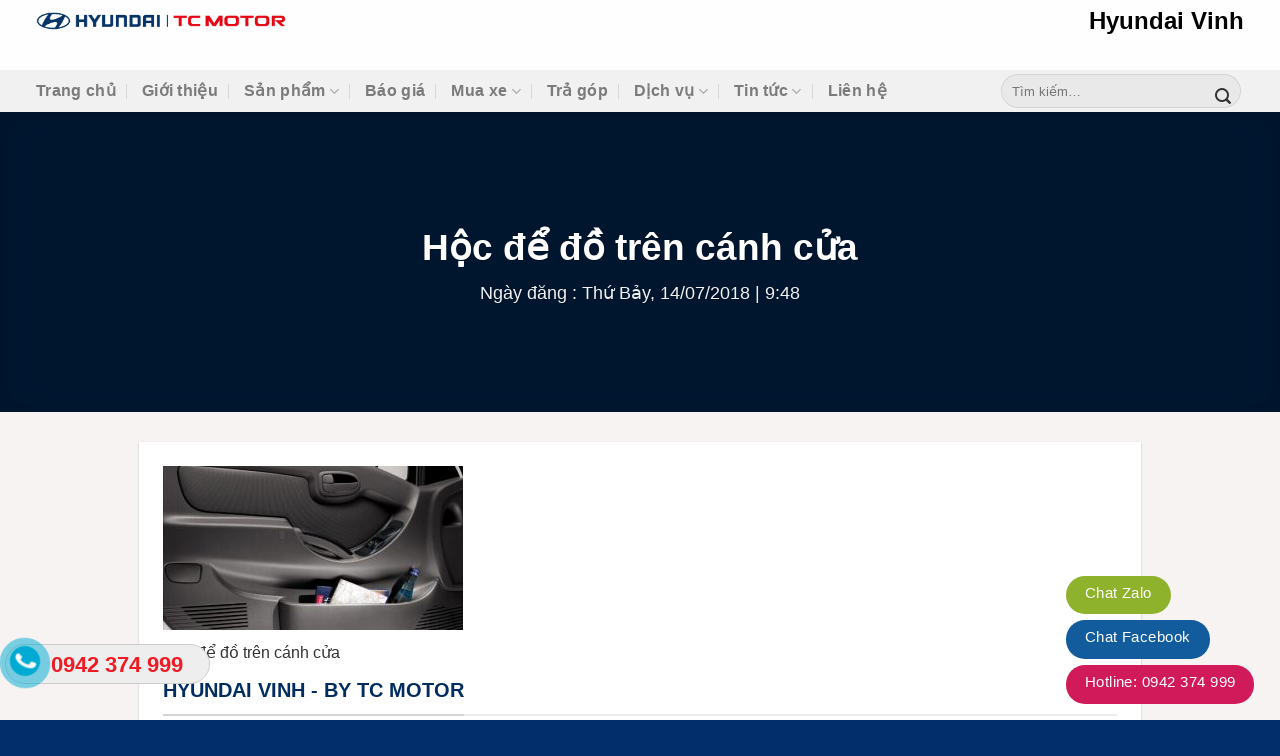

--- FILE ---
content_type: text/html; charset=UTF-8
request_url: https://hyundaivinhnghean.com/san-pham/hyundai-h150/hoc-de-do
body_size: 23139
content:
<html lang="vi" prefix="og: http://ogp.me/ns#" class="loading-site no-js"> 
<meta http-equiv="content-type" content="text/html;charset=UTF-8" />
<head>
<meta charset="UTF-8" />
<meta name="viewport" content="width=device-width, initial-scale=1.0, maximum-scale=1.0, user-scalable=no" />
			<link rel="shortcut icon" type="image/x-icon" href="https://hyundaivinhnghean.com/wp-content/uploads/2021/09/hyundai.ico">
<script>
			document.documentElement.className = document.documentElement.className.replace( 'no-js', 'js' );</script>
<meta name='robots' content='index, follow, max-image-preview:large, max-snippet:-1, max-video-preview:-1' />
	<style>img:is([sizes="auto" i], [sizes^="auto," i]) { contain-intrinsic-size: 3000px 1500px }</style>
	
	<!-- This site is optimized with the Yoast SEO Premium plugin v20.8 (Yoast SEO v26.4) - https://yoast.com/wordpress/plugins/seo/ -->
	<title>Hộc để đồ trên cánh cửa - Hyundai Vinh</title>
	<link rel="canonical" href="https://hyundaivinhnghean.com/san-pham/hyundai-h150/hoc-de-do/" />
	<meta property="og:locale" content="vi_VN" />
	<meta property="og:type" content="article" />
	<meta property="og:title" content="Hộc để đồ trên cánh cửa - Hyundai Vinh" />
	<meta property="og:description" content="Hộc để đồ trên cánh cửa" />
	<meta property="og:url" content="https://hyundaivinhnghean.com/san-pham/hyundai-h150/hoc-de-do/" />
	<meta property="og:site_name" content="Hyundai Vinh" />
	<meta property="article:publisher" content="https://www.facebook.com/hyundaivinhnghean/" />
	<meta property="article:modified_time" content="2018-07-14T02:48:32+00:00" />
	<meta property="og:image" content="https://hyundaivinhnghean.com/san-pham/hyundai-h150/hoc-de-do" />
	<meta property="og:image:width" content="540" />
	<meta property="og:image:height" content="296" />
	<meta property="og:image:type" content="image/jpeg" />
	<meta name="twitter:card" content="summary_large_image" />
	<script type="application/ld+json" class="yoast-schema-graph">{"@context":"https://schema.org","@graph":[{"@type":"WebPage","@id":"https://hyundaivinhnghean.com/san-pham/hyundai-h150/hoc-de-do/","url":"https://hyundaivinhnghean.com/san-pham/hyundai-h150/hoc-de-do/","name":"Hộc để đồ trên cánh cửa - Hyundai Vinh","isPartOf":{"@id":"https://hyundaivinhnghean.com/#website"},"primaryImageOfPage":{"@id":"https://hyundaivinhnghean.com/san-pham/hyundai-h150/hoc-de-do/#primaryimage"},"image":{"@id":"https://hyundaivinhnghean.com/san-pham/hyundai-h150/hoc-de-do/#primaryimage"},"thumbnailUrl":"https://hyundaivinhnghean.com/wp-content/uploads/2018/07/hoc-de-do.jpg","datePublished":"2018-07-14T02:48:05+00:00","dateModified":"2018-07-14T02:48:32+00:00","breadcrumb":{"@id":"https://hyundaivinhnghean.com/san-pham/hyundai-h150/hoc-de-do/#breadcrumb"},"inLanguage":"vi","potentialAction":[{"@type":"ReadAction","target":["https://hyundaivinhnghean.com/san-pham/hyundai-h150/hoc-de-do/"]}]},{"@type":"ImageObject","inLanguage":"vi","@id":"https://hyundaivinhnghean.com/san-pham/hyundai-h150/hoc-de-do/#primaryimage","url":"https://hyundaivinhnghean.com/wp-content/uploads/2018/07/hoc-de-do.jpg","contentUrl":"https://hyundaivinhnghean.com/wp-content/uploads/2018/07/hoc-de-do.jpg","width":540,"height":296,"caption":"Hộc để đồ trên cánh cửa"},{"@type":"BreadcrumbList","@id":"https://hyundaivinhnghean.com/san-pham/hyundai-h150/hoc-de-do/#breadcrumb","itemListElement":[{"@type":"ListItem","position":1,"name":"Trang chủ","item":"https://hyundaivinhnghean.com/"},{"@type":"ListItem","position":2,"name":"Hyundai H150","item":"https://hyundaivinhnghean.com/san-pham/hyundai-h150"},{"@type":"ListItem","position":3,"name":"Hộc để đồ trên cánh cửa"}]},{"@type":"WebSite","@id":"https://hyundaivinhnghean.com/#website","url":"https://hyundaivinhnghean.com/","name":"Hyundai Vinh Nghệ An","description":"Đại lý ủy quyền của Hyundai Thành Công Việt Nam","publisher":{"@id":"https://hyundaivinhnghean.com/#organization"},"potentialAction":[{"@type":"SearchAction","target":{"@type":"EntryPoint","urlTemplate":"https://hyundaivinhnghean.com/?s={search_term_string}"},"query-input":{"@type":"PropertyValueSpecification","valueRequired":true,"valueName":"search_term_string"}}],"inLanguage":"vi"},{"@type":"Organization","@id":"https://hyundaivinhnghean.com/#organization","name":"Hyundai Vinh","url":"https://hyundaivinhnghean.com/","logo":{"@type":"ImageObject","inLanguage":"vi","@id":"https://hyundaivinhnghean.com/#/schema/logo/image/","url":"https://hyundaivinhnghean.com/wp-content/uploads/2023/06/dai-ly-hyundai-vinh.jpg","contentUrl":"https://hyundaivinhnghean.com/wp-content/uploads/2023/06/dai-ly-hyundai-vinh.jpg","width":1500,"height":826,"caption":"Hyundai Vinh"},"image":{"@id":"https://hyundaivinhnghean.com/#/schema/logo/image/"},"sameAs":["https://www.facebook.com/hyundaivinhnghean/"]}]}</script>
	<!-- / Yoast SEO Premium plugin. -->


<link rel="alternate" type="application/rss+xml" title="Hyundai Vinh &raquo; Hộc để đồ trên cánh cửa Dòng bình luận" href="https://hyundaivinhnghean.com/san-pham/hyundai-h150/hoc-de-do/feed" />

<link rel='stylesheet' id='dashicons-css' href='https://hyundaivinhnghean.com/wp-includes/css/dashicons.min.css' type='text/css' media='all' />
<link rel='stylesheet' id='menu-icon-font-awesome-css' href='https://hyundaivinhnghean.com/wp-content/plugins/menu-icons/css/fontawesome/css/all.min.css' type='text/css' media='all' />
<link rel='stylesheet' id='menu-icons-extra-css' href='https://hyundaivinhnghean.com/wp-content/plugins/menu-icons/css/extra.min.css' type='text/css' media='all' />
<link rel='stylesheet' id='wp-block-library-css' href='https://hyundaivinhnghean.com/wp-includes/css/dist/block-library/style.min.css' type='text/css' media='all' />
<style id='classic-theme-styles-inline-css' type='text/css'>
/*! This file is auto-generated */
.wp-block-button__link{color:#fff;background-color:#32373c;border-radius:9999px;box-shadow:none;text-decoration:none;padding:calc(.667em + 2px) calc(1.333em + 2px);font-size:1.125em}.wp-block-file__button{background:#32373c;color:#fff;text-decoration:none}
</style>
<style id='global-styles-inline-css' type='text/css'>
:root{--wp--preset--aspect-ratio--square: 1;--wp--preset--aspect-ratio--4-3: 4/3;--wp--preset--aspect-ratio--3-4: 3/4;--wp--preset--aspect-ratio--3-2: 3/2;--wp--preset--aspect-ratio--2-3: 2/3;--wp--preset--aspect-ratio--16-9: 16/9;--wp--preset--aspect-ratio--9-16: 9/16;--wp--preset--color--black: #000000;--wp--preset--color--cyan-bluish-gray: #abb8c3;--wp--preset--color--white: #ffffff;--wp--preset--color--pale-pink: #f78da7;--wp--preset--color--vivid-red: #cf2e2e;--wp--preset--color--luminous-vivid-orange: #ff6900;--wp--preset--color--luminous-vivid-amber: #fcb900;--wp--preset--color--light-green-cyan: #7bdcb5;--wp--preset--color--vivid-green-cyan: #00d084;--wp--preset--color--pale-cyan-blue: #8ed1fc;--wp--preset--color--vivid-cyan-blue: #0693e3;--wp--preset--color--vivid-purple: #9b51e0;--wp--preset--gradient--vivid-cyan-blue-to-vivid-purple: linear-gradient(135deg,rgba(6,147,227,1) 0%,rgb(155,81,224) 100%);--wp--preset--gradient--light-green-cyan-to-vivid-green-cyan: linear-gradient(135deg,rgb(122,220,180) 0%,rgb(0,208,130) 100%);--wp--preset--gradient--luminous-vivid-amber-to-luminous-vivid-orange: linear-gradient(135deg,rgba(252,185,0,1) 0%,rgba(255,105,0,1) 100%);--wp--preset--gradient--luminous-vivid-orange-to-vivid-red: linear-gradient(135deg,rgba(255,105,0,1) 0%,rgb(207,46,46) 100%);--wp--preset--gradient--very-light-gray-to-cyan-bluish-gray: linear-gradient(135deg,rgb(238,238,238) 0%,rgb(169,184,195) 100%);--wp--preset--gradient--cool-to-warm-spectrum: linear-gradient(135deg,rgb(74,234,220) 0%,rgb(151,120,209) 20%,rgb(207,42,186) 40%,rgb(238,44,130) 60%,rgb(251,105,98) 80%,rgb(254,248,76) 100%);--wp--preset--gradient--blush-light-purple: linear-gradient(135deg,rgb(255,206,236) 0%,rgb(152,150,240) 100%);--wp--preset--gradient--blush-bordeaux: linear-gradient(135deg,rgb(254,205,165) 0%,rgb(254,45,45) 50%,rgb(107,0,62) 100%);--wp--preset--gradient--luminous-dusk: linear-gradient(135deg,rgb(255,203,112) 0%,rgb(199,81,192) 50%,rgb(65,88,208) 100%);--wp--preset--gradient--pale-ocean: linear-gradient(135deg,rgb(255,245,203) 0%,rgb(182,227,212) 50%,rgb(51,167,181) 100%);--wp--preset--gradient--electric-grass: linear-gradient(135deg,rgb(202,248,128) 0%,rgb(113,206,126) 100%);--wp--preset--gradient--midnight: linear-gradient(135deg,rgb(2,3,129) 0%,rgb(40,116,252) 100%);--wp--preset--font-size--small: 13px;--wp--preset--font-size--medium: 20px;--wp--preset--font-size--large: 36px;--wp--preset--font-size--x-large: 42px;--wp--preset--spacing--20: 0.44rem;--wp--preset--spacing--30: 0.67rem;--wp--preset--spacing--40: 1rem;--wp--preset--spacing--50: 1.5rem;--wp--preset--spacing--60: 2.25rem;--wp--preset--spacing--70: 3.38rem;--wp--preset--spacing--80: 5.06rem;--wp--preset--shadow--natural: 6px 6px 9px rgba(0, 0, 0, 0.2);--wp--preset--shadow--deep: 12px 12px 50px rgba(0, 0, 0, 0.4);--wp--preset--shadow--sharp: 6px 6px 0px rgba(0, 0, 0, 0.2);--wp--preset--shadow--outlined: 6px 6px 0px -3px rgba(255, 255, 255, 1), 6px 6px rgba(0, 0, 0, 1);--wp--preset--shadow--crisp: 6px 6px 0px rgba(0, 0, 0, 1);}:where(.is-layout-flex){gap: 0.5em;}:where(.is-layout-grid){gap: 0.5em;}body .is-layout-flex{display: flex;}.is-layout-flex{flex-wrap: wrap;align-items: center;}.is-layout-flex > :is(*, div){margin: 0;}body .is-layout-grid{display: grid;}.is-layout-grid > :is(*, div){margin: 0;}:where(.wp-block-columns.is-layout-flex){gap: 2em;}:where(.wp-block-columns.is-layout-grid){gap: 2em;}:where(.wp-block-post-template.is-layout-flex){gap: 1.25em;}:where(.wp-block-post-template.is-layout-grid){gap: 1.25em;}.has-black-color{color: var(--wp--preset--color--black) !important;}.has-cyan-bluish-gray-color{color: var(--wp--preset--color--cyan-bluish-gray) !important;}.has-white-color{color: var(--wp--preset--color--white) !important;}.has-pale-pink-color{color: var(--wp--preset--color--pale-pink) !important;}.has-vivid-red-color{color: var(--wp--preset--color--vivid-red) !important;}.has-luminous-vivid-orange-color{color: var(--wp--preset--color--luminous-vivid-orange) !important;}.has-luminous-vivid-amber-color{color: var(--wp--preset--color--luminous-vivid-amber) !important;}.has-light-green-cyan-color{color: var(--wp--preset--color--light-green-cyan) !important;}.has-vivid-green-cyan-color{color: var(--wp--preset--color--vivid-green-cyan) !important;}.has-pale-cyan-blue-color{color: var(--wp--preset--color--pale-cyan-blue) !important;}.has-vivid-cyan-blue-color{color: var(--wp--preset--color--vivid-cyan-blue) !important;}.has-vivid-purple-color{color: var(--wp--preset--color--vivid-purple) !important;}.has-black-background-color{background-color: var(--wp--preset--color--black) !important;}.has-cyan-bluish-gray-background-color{background-color: var(--wp--preset--color--cyan-bluish-gray) !important;}.has-white-background-color{background-color: var(--wp--preset--color--white) !important;}.has-pale-pink-background-color{background-color: var(--wp--preset--color--pale-pink) !important;}.has-vivid-red-background-color{background-color: var(--wp--preset--color--vivid-red) !important;}.has-luminous-vivid-orange-background-color{background-color: var(--wp--preset--color--luminous-vivid-orange) !important;}.has-luminous-vivid-amber-background-color{background-color: var(--wp--preset--color--luminous-vivid-amber) !important;}.has-light-green-cyan-background-color{background-color: var(--wp--preset--color--light-green-cyan) !important;}.has-vivid-green-cyan-background-color{background-color: var(--wp--preset--color--vivid-green-cyan) !important;}.has-pale-cyan-blue-background-color{background-color: var(--wp--preset--color--pale-cyan-blue) !important;}.has-vivid-cyan-blue-background-color{background-color: var(--wp--preset--color--vivid-cyan-blue) !important;}.has-vivid-purple-background-color{background-color: var(--wp--preset--color--vivid-purple) !important;}.has-black-border-color{border-color: var(--wp--preset--color--black) !important;}.has-cyan-bluish-gray-border-color{border-color: var(--wp--preset--color--cyan-bluish-gray) !important;}.has-white-border-color{border-color: var(--wp--preset--color--white) !important;}.has-pale-pink-border-color{border-color: var(--wp--preset--color--pale-pink) !important;}.has-vivid-red-border-color{border-color: var(--wp--preset--color--vivid-red) !important;}.has-luminous-vivid-orange-border-color{border-color: var(--wp--preset--color--luminous-vivid-orange) !important;}.has-luminous-vivid-amber-border-color{border-color: var(--wp--preset--color--luminous-vivid-amber) !important;}.has-light-green-cyan-border-color{border-color: var(--wp--preset--color--light-green-cyan) !important;}.has-vivid-green-cyan-border-color{border-color: var(--wp--preset--color--vivid-green-cyan) !important;}.has-pale-cyan-blue-border-color{border-color: var(--wp--preset--color--pale-cyan-blue) !important;}.has-vivid-cyan-blue-border-color{border-color: var(--wp--preset--color--vivid-cyan-blue) !important;}.has-vivid-purple-border-color{border-color: var(--wp--preset--color--vivid-purple) !important;}.has-vivid-cyan-blue-to-vivid-purple-gradient-background{background: var(--wp--preset--gradient--vivid-cyan-blue-to-vivid-purple) !important;}.has-light-green-cyan-to-vivid-green-cyan-gradient-background{background: var(--wp--preset--gradient--light-green-cyan-to-vivid-green-cyan) !important;}.has-luminous-vivid-amber-to-luminous-vivid-orange-gradient-background{background: var(--wp--preset--gradient--luminous-vivid-amber-to-luminous-vivid-orange) !important;}.has-luminous-vivid-orange-to-vivid-red-gradient-background{background: var(--wp--preset--gradient--luminous-vivid-orange-to-vivid-red) !important;}.has-very-light-gray-to-cyan-bluish-gray-gradient-background{background: var(--wp--preset--gradient--very-light-gray-to-cyan-bluish-gray) !important;}.has-cool-to-warm-spectrum-gradient-background{background: var(--wp--preset--gradient--cool-to-warm-spectrum) !important;}.has-blush-light-purple-gradient-background{background: var(--wp--preset--gradient--blush-light-purple) !important;}.has-blush-bordeaux-gradient-background{background: var(--wp--preset--gradient--blush-bordeaux) !important;}.has-luminous-dusk-gradient-background{background: var(--wp--preset--gradient--luminous-dusk) !important;}.has-pale-ocean-gradient-background{background: var(--wp--preset--gradient--pale-ocean) !important;}.has-electric-grass-gradient-background{background: var(--wp--preset--gradient--electric-grass) !important;}.has-midnight-gradient-background{background: var(--wp--preset--gradient--midnight) !important;}.has-small-font-size{font-size: var(--wp--preset--font-size--small) !important;}.has-medium-font-size{font-size: var(--wp--preset--font-size--medium) !important;}.has-large-font-size{font-size: var(--wp--preset--font-size--large) !important;}.has-x-large-font-size{font-size: var(--wp--preset--font-size--x-large) !important;}
:where(.wp-block-post-template.is-layout-flex){gap: 1.25em;}:where(.wp-block-post-template.is-layout-grid){gap: 1.25em;}
:where(.wp-block-columns.is-layout-flex){gap: 2em;}:where(.wp-block-columns.is-layout-grid){gap: 2em;}
:root :where(.wp-block-pullquote){font-size: 1.5em;line-height: 1.6;}
</style>
<script type="text/javascript" src="https://hyundaivinhnghean.com/wp-content/plugins/related-posts-thumbnails/assets/js/front.min.js" id="rpt_front_style-js"></script>
<script type="text/javascript" src="https://hyundaivinhnghean.com/wp-includes/js/jquery/jquery.min.js" id="jquery-core-js"></script>
<script type="text/javascript" src="https://hyundaivinhnghean.com/wp-includes/js/jquery/jquery-migrate.min.js" id="jquery-migrate-js"></script>
<script type="text/javascript" src="https://hyundaivinhnghean.com/wp-content/plugins/related-posts-thumbnails/assets/js/lazy-load.js" id="rpt-lazy-load-js"></script>
<link rel="https://api.w.org/" href="https://hyundaivinhnghean.com/wp-json/" /><link rel="alternate" title="JSON" type="application/json" href="https://hyundaivinhnghean.com/wp-json/wp/v2/media/1277" /><link rel="EditURI" type="application/rsd+xml" title="RSD" href="https://hyundaivinhnghean.com/xmlrpc.php?rsd" />
<meta name="generator" content="WordPress 6.8.3" />
<link rel='shortlink' href='https://hyundaivinhnghean.com/?p=1277' />
<link rel="alternate" title="oNhúng (JSON)" type="application/json+oembed" href="https://hyundaivinhnghean.com/wp-json/oembed/1.0/embed?url=https%3A%2F%2Fhyundaivinhnghean.com%2Fsan-pham%2Fhyundai-h150%2Fhoc-de-do" />
<link rel="alternate" title="oNhúng (XML)" type="text/xml+oembed" href="https://hyundaivinhnghean.com/wp-json/oembed/1.0/embed?url=https%3A%2F%2Fhyundaivinhnghean.com%2Fsan-pham%2Fhyundai-h150%2Fhoc-de-do&#038;format=xml" />
        <style>
            #related_posts_thumbnails li {
                border-right: 1px solid #dddddd;
                background-color: #ffffff            }

            #related_posts_thumbnails li:hover {
                background-color: #eeeeee;
            }

            .relpost_content {
                font-size: 12px;
                color: #333333;
            }

            .relpost-block-single {
                background-color: #ffffff;
                border-right: 1px solid #dddddd;
                border-left: 1px solid #dddddd;
                margin-right: -1px;
            }

            .relpost-block-single:hover {
                background-color: #eeeeee;
            }
        </style>

        <style type="text/css">.recentcomments a{display:inline !important;padding:0 !important;margin:0 !important;}</style><link rel='dns-prefetch' href='http://use.fontawesome.com/' />

<link rel='stylesheet'  href='https://hyundaivinhnghean.com/wp-content/themes/hyundai/css/style-block-library.css' type='text/css' media='all' />
<link rel='stylesheet'  href='https://hyundaivinhnghean.com/wp-content/themes/hyundai/css/vendors-woocommerce-blocks.css' type='text/css' media='all' />
<link rel='stylesheet'  href='https://hyundaivinhnghean.com/wp-content/themes/hyundai/css/contact.css' type='text/css' media='all' />
<link rel='stylesheet'  href='https://hyundaivinhnghean.com/wp-content/themes/hyundai/css/fl-icon.css' type='text/css' media='all' />
<link rel='stylesheet'  href='https://hyundaivinhnghean.com/wp-content/themes/hyundai/style.css' type='text/css' media='all' />
<link rel='stylesheet'  href='https://hyundaivinhnghean.com/wp-content/themes/hyundai/css/style.css' type='text/css' media='all' />
<link rel='stylesheet'  href='https://hyundaivinhnghean.com/wp-content/themes/hyundai/css/styleproduct.css' type='text/css' media='all' />
<link rel='stylesheet'  href='https://hyundaivinhnghean.com/wp-content/themes/hyundai/css/fontawesome.css' type='text/css' media='all' />
<link rel='stylesheet'  href='https://hyundaivinhnghean.com/wp-content/themes/hyundai/css/fontawesome-all.css' type='text/css' media='all' />
<style id='woocommerce-inline-inline-css' type='text/css'>
.woocommerce form .form-row .required { visibility: visible; }
</style>
<style id="custom-css" type="text/css">:root {--primary-color: #002c5f;}.full-width .ubermenu-nav, .container, .row{max-width: 1238px}.row.row-collapse{max-width: 1208px}.row.row-small{max-width: 1230.5px}.row.row-large{max-width: 1268px}.header-main{height: 70px}#logo img{max-height: 70px}#logo{width:500px;}.header-bottom{min-height: 42px}.header-top{min-height: 30px}.transparent .header-main{height: 80px}.transparent #logo img{max-height: 80px}.has-transparent + .page-title:first-of-type,.has-transparent + #main > .page-title,.has-transparent + #main > div > .page-title,.has-transparent + #main .page-header-wrapper:first-of-type .page-title{padding-top: 130px;}.header.show-on-scroll,.stuck .header-main{height:60px!important}.stuck #logo img{max-height: 60px!important}.search-form{ width: 68%;}.header-bottom {background-color: #f1f1f1}.header-main .nav > li > a{line-height: 42px }.stuck .header-main .nav > li > a{line-height: 40px }.header-bottom-nav > li > a{line-height: 16px }@media (max-width: 549px) {.header-main{height: 60px}#logo img{max-height: 60px}}.nav-dropdown{border-radius:3px}.nav-dropdown{font-size:100%}/* Color */.accordion-title.active, .has-icon-bg .icon .icon-inner,.logo a, .primary.is-underline, .primary.is-link, .badge-outline .badge-inner, .nav-outline > li.active> a,.nav-outline >li.active > a, .cart-icon strong,[data-color='primary'], .is-outline.primary{color: #002c5f;}/* Color !important */[data-text-color="primary"]{color: #002c5f!important;}/* Background Color */[data-text-bg="primary"]{background-color: #002c5f;}/* Background */.scroll-to-bullets a,.featured-title, .label-new.menu-item > a:after, .nav-pagination > li > .current,.nav-pagination > li > span:hover,.nav-pagination > li > a:hover,.has-hover:hover .badge-outline .badge-inner,button[type="submit"], .button.wc-forward:not(.checkout):not(.checkout-button), .button.submit-button, .button.primary:not(.is-outline),.featured-table .title,.is-outline:hover, .has-icon:hover .icon-label,.nav-dropdown-bold .nav-column li > a:hover, .nav-dropdown.nav-dropdown-bold > li > a:hover, .nav-dropdown-bold.dark .nav-column li > a:hover, .nav-dropdown.nav-dropdown-bold.dark > li > a:hover, .is-outline:hover, .tagcloud a:hover,.grid-tools a, input[type='submit']:not(.is-form), .box-badge:hover .box-text, input.button.alt,.nav-box > li > a:hover,.nav-box > li.active > a,.nav-pills > li.active > a ,.current-dropdown .cart-icon strong, .cart-icon:hover strong, .nav-line-bottom > li > a:before, .nav-line-grow > li > a:before, .nav-line > li > a:before,.banner, .header-top, .slider-nav-circle .flickity-prev-next-button:hover svg, .slider-nav-circle .flickity-prev-next-button:hover .arrow, .primary.is-outline:hover, .button.primary:not(.is-outline), input[type='submit'].primary, input[type='submit'].primary, input[type='reset'].button, input[type='button'].primary, .badge-inner{background-color: #002c5f;}/* Border */.nav-vertical.nav-tabs > li.active > a,.scroll-to-bullets a.active,.nav-pagination > li > .current,.nav-pagination > li > span:hover,.nav-pagination > li > a:hover,.has-hover:hover .badge-outline .badge-inner,.accordion-title.active,.featured-table,.is-outline:hover, .tagcloud a:hover,blockquote, .has-border, .cart-icon strong:after,.cart-icon strong,.blockUI:before, .processing:before,.loading-spin, .slider-nav-circle .flickity-prev-next-button:hover svg, .slider-nav-circle .flickity-prev-next-button:hover .arrow, .primary.is-outline:hover{border-color: #002c5f}.nav-tabs > li.active > a{border-top-color: #002c5f}.widget_shopping_cart_content .blockUI.blockOverlay:before { border-left-color: #002c5f }.woocommerce-checkout-review-order .blockUI.blockOverlay:before { border-left-color: #002c5f }/* Fill */.slider .flickity-prev-next-button:hover svg,.slider .flickity-prev-next-button:hover .arrow{fill: #002c5f;}/* Background Color */[data-icon-label]:after, .secondary.is-underline:hover,.secondary.is-outline:hover,.icon-label,.button.secondary:not(.is-outline),.button.alt:not(.is-outline), .badge-inner.on-sale, .button.checkout, .single_add_to_cart_button, .current .breadcrumb-step{ background-color:#ed1c24; }[data-text-bg="secondary"]{background-color: #ed1c24;}/* Color */.secondary.is-underline,.secondary.is-link, .secondary.is-outline,.stars a.active, .star-rating:before, .woocommerce-page .star-rating:before,.star-rating span:before, .color-secondary{color: #ed1c24}/* Color !important */[data-text-color="secondary"]{color: #ed1c24!important;}/* Border */.secondary.is-outline:hover{border-color:#ed1c24}.success.is-underline:hover,.success.is-outline:hover,.success{background-color: #ec5803}.success-color, .success.is-link, .success.is-outline{color: #ec5803;}.success-border{border-color: #ec5803!important;}/* Color !important */[data-text-color="success"]{color: #ec5803!important;}/* Background Color */[data-text-bg="success"]{background-color: #ec5803;}body{font-family:"Lato", sans-serif}body{font-weight: 400}body{color: #333333}.nav > li > a {font-family:"Lato", sans-serif;}.mobile-sidebar-levels-2 .nav > li > ul > li > a {font-family:"Lato", sans-serif;}.nav > li > a {font-weight: 700;}.mobile-sidebar-levels-2 .nav > li > ul > li > a {font-weight: 700;}h1,h2,h3,h4,h5,h6,.heading-font, .off-canvas-center .nav-sidebar.nav-vertical > li > a{font-family: "Lato", sans-serif;}h1,h2,h3,h4,h5,h6,.heading-font,.banner h1,.banner h2{font-weight: 700;}h1,h2,h3,h4,h5,h6,.heading-font{color: #002c5f;}.breadcrumbs{text-transform: none;}button,.button{text-transform: none;}.nav > li > a, .links > li > a{text-transform: none;}.section-title span{text-transform: none;}h3.widget-title,span.widget-title{text-transform: none;}.alt-font{font-family: "Dancing Script", sans-serif;}.alt-font{font-weight: 400!important;}.header:not(.transparent) .header-nav-main.nav > li > a {color: #002c5f;}.header:not(.transparent) .header-bottom-nav.nav > li > a{color: #002c5f;}a{color: #002c5f;}a:hover{color: #ed1c24;}.tagcloud a:hover{border-color: #ed1c24;background-color: #ed1c24;}@media screen and (min-width: 550px){.products .box-vertical .box-image{min-width: 500px!important;width: 500px!important;}}.absolute-footer, html{background-color: #022f6b}button[name='update_cart'] { display: none; }/* Custom CSS */pre, blockquote, form, figure, p, dl, ul, ol {margin-bottom: 0.6em;}.entry-divider { display: none; }.tc i { color: #ed1c24 !important; }h1.entry-title.mb.uppercase {margin-bottom: 20px;background: url(https://hyundaivinhnghean.com/wp-content/themes/hyundai/img/dong-hanh-cung-khach-hang.png) no-repeat bottom center; text-align: center; padding-bottom: 28px; }.col, .gallery-item, .columns {padding-bottom: 0px;}div#masthead ul.header-nav li a { font-size: 88% !important; }.ftb .container.section-title-container { margin-bottom: 0; margin-top: 16px; }.type-post .entry-content.single-page { text-align: justify;}.absolute-footer, .absolute-footer p { padding: 3px 0; margin:0}ul.header-nav.header-nav-main.nav.nav-left.nav-divided.nav-uppercase ul.nav-dropdown.nav-dropdown-default { padding: 6px; }.menufix p,.menusub a.button { margin: 0 !important; }.menufix a { padding: 0 3px; }.cn360 a.button { min-width: 138px; }.section-title-container { margin-bottom: 1em; } .dtlt .col.medium-3.small-6.large-3:hover .box-text.text-center a.button { opacity: 1; }h1, .h1, .h2, h2 { font-size: 2em; margin-top: .2em; margin-bottom: .2em; }.slider-style-shadow { padding: 0; }.slider-style-container .flickity-slider>*:not(.is-selected) { opacity: 1 }ol.flickity-page-dots { bottom: 0; }footer#footer i.fa { color: #003469; }footer#footer .section.dark i.fa { color: #f1f1f1; }footer#footer .ft .container.section-title-container { margin-top: 1em; margin-bottom: 0em; }/* header cate */body.archive.category div#content { padding-top: 0; }div#content header.archive-page-header { background: url(https://hyundaivinhnghean.com/wp-content/themes/hyundai/img/bg_header.jpg) repeat 50% 41%; padding: 38px; margin-bottom: 38px; }div#content header.archive-page-header .large-12.text-center.col { padding: 0; }div#content header.archive-page-header .large-12.text-center.col h1.page-title.is-large.uppercase { margin: 0; color: #fff; font-size: 1.8em; padding-top: 16px; text-align: center; background: urlhttps://hyundaivinhnghean.com/wp-content/themes/hyundai/img/line.png) no-repeat bottom center; padding-bottom: 30px; }div#content header.archive-page-header .large-12.text-center.col .taxonomy-description { color: #cacaca; padding-top: 16px; }div#content header.archive-page-header .large-12.text-center.col .taxonomy-description p { margin-bottom: 6px; }/* menu bar */li#wp-admin-bar-wp-logo, li#wp-admin-bar-flatsome_panel, li#wp-admin-bar-flatsome-activate, li#wp-admin-bar-wpseo-configuration-wizard, li#wp-admin-bar-wpseo-settings { display: none; }div#wpadminbar { background: #003469; }/* Menu page sub */.parent-pageid-115 .header-wrapper.stuck {display: none ;}.parent-pageid-115 section.section.menufix.sticky-element-original.element-is-sticky { margin-top: 0 !important; top: 0 !important; }/* Cam nhan 360 dieu chinh nav */.devvn_ireel_wrap { padding-bottom: 12px; margin-bottom: 16px; } .nav_color_wrap { position: absolute !important; bottom: -6px !important; left: 50% !important; margin-left: -18% !important; }/* menu con */.menucon p, .menucon p img, .menucon a.button { margin: 0 !important; }/* form */span.wpcf7-form-control-wrap.lai-thu input, span.wpcf7-form-control-wrap.mua-xe input { text-align: center; font-size: 200%; padding: 0; margin: 0 0 16px 0; font-weight: bold; }span.wpcf7-form-control.wpcf7-checkbox span.wpcf7-list-item input[type="checkbox"] { width: 18px; margin: 6px 0 0 0; padding: 0; }.wpcf7 label { font-size: 110%; }.wpcf7 hr { margin: 0 0 10px auto; }span.wpcf7-not-valid-tip { display: none; }.lightbox-content h2 { background: url(https://hyundaivinhnghean.com/wp-content/themes/hyundai/img/line.png) no-repeat bottom center; padding-bottom: 29px; padding-top: 6px;margin-bottom:12px }span.wpcf7-form-control-wrap input { width: 100%; float: left; }span.wpcf7-form-control-wrap.ho-ten input, span.wpcf7-form-control-wrap.dien-thoai input, span.wpcf7-form-control-wrap.email input { float: left; width: 32%; } span.wpcf7-form-control-wrap.dien-thoai input, span.wpcf7-form-control-wrap.email input { margin-left: 10px; }.lightbox-content { border-radius: 6px; }input.wpcf7-form-control.wpcf7-submit { min-width: 50% !important; font-size: 118%; margin: 0; border: 0; border-radius: 50px; padding: 2px 0 0 0 !important; }/* menu image */.menu-item-63.has-dropdown.current-dropdown .nav-dropdown li { float: left; display: block; margin: 0; vertical-align: top; }li#menu-item-63 ul.nav-dropdown.nav-dropdown-default img.menu-image { max-height: 58px; }.menu-item-63.has-dropdown.current-dropdown .nav-column>li:last-child:not(.nav-dropdown-col)>a, .nav-dropdown>li:last-child:not(.nav-dropdown-col)>a { border-bottom: 1px solid #ececec !important; }/* rut gon content */.rut-gon { overflow: hidden; position: relative; margin-bottom: 20px; padding-bottom: 25px;display: block; }.readmorecontent { text-align: center; cursor: pointer; position: absolute; z-index: 10; bottom: 0; width: 100%; background: #fff; }.readmorecontent:before { height: 55px; margin-top: -45px; content: ""; background: -moz-linear-gradient(top, rgba(255,255,255,0) 0%, rgba(255,255,255,1) 100%); background: -webkit-linear-gradient(top, rgba(255,255,255,0) 0%,rgb(0, 44, 95) 100%); background: linear-gradient(to bottom, rgba(255,255,255,0) 0%,rgb(0, 44, 95) 100%); filter: progid:DXImageTransform.Microsoft.gradient( startColorstr='#ffffff00', endColorstr='#ffffff',GradientType=0 ); display: block; }.readmorecontent a {color: #ffffff; display: block; background: #002c5f; padding: 10px;} .readmorecontent a:after { content: ''; width: 0; right: 0; border-top: 6px solid #318A00; border-left: 6px solid transparent; border-right: 6px solid transparent; display: inline-block; vertical-align: middle; margin: -2px 0 0 5px; }.readmorecontent_less:before { display: none; }.readmorecontent_less a:after { border-top: 0; border-left: 6px solid transparent; border-right: 6px solid transparent; border-bottom: 6px solid #318A00; }/* table */table tr td { padding-left: 6px !important; }section .col.medium-4.small-12.large-4 .img-inner.image-cover.dark,section .col.medium-6.small-12.large-6 .img-inner.image-cover.dark {margin-top: 26px !important;margin-bottom: 8px;}.col.post-item { padding-bottom: 26px; }.devvn_muaxe_note { margin-top: 20px; }.devvn_ireel_headerimg.devvn_ireel_img_responsive { padding-bottom: 16px; }.page-id-129 .nav_color_wrap, .page-id-139 .nav_color_wrap { margin-left: -12% !important; } .page-id-133 .nav_color_wrap, .page-id-135 .nav_color_wrap, .page-id-137 .nav_color_wrap { margin-left: -14% !important; }/* tool right */.tool-right { position: fixed; top:30%; right: 0; z-index: 999; background: #ffffff; padding: 12px 8px; box-shadow: 10px 0px 30px #888888; border-radius: 15px 0 0 15px; width: 68px; text-align: center; font-size: 80%; font-weight: bold;}.tool-right p { border-bottom: 1px dashed #e9e9e9; }.tool-right p:nth-child(3) { border-bottom: none; margin-bottom: 0; }/* add */.zalo-container.right { right: 1em; bottom : 1.3em !important}/* menu fix */.page-id-115 .header-wrapper.stuck,.page-id-129 .header-wrapper.stuck,.page-id-139 .header-wrapper.stuck,.page-id-137 .header-wrapper.stuck,.page-id-131 .header-wrapper.stuck,.page-id-143 .header-wrapper.stuck,.page-id-135 .header-wrapper.stuck,.page-id-141 .header-wrapper.stuck,.page-id-147 .header-wrapper.stuck,.page-id-133 .header-wrapper.stuck { display: none; }.page-id-115 .menufix,.page-id-129 .menufix,.page-id-139 .menufix,.page-id-137 .menufix,.page-id-131 .menufix,.page-id-143 .menufix,.page-id-135 .menufix,.page-id-141 .menufix,.page-id-147 .menufix,.page-id-133 .menufix{ top: 0px !important; }/* video youtube */.video-foreground {position: absolute;width: 100%;height: 100%;pointer-events: none;}@media (min-aspect-ratio: 16/9) {.video-foreground { height: 300%; top: -100%; }}@media (max-aspect-ratio: 16/9) {.video-foreground { width: 300%; left: -100%; }}b, strong { font-weight: bold !important; }.row.tinmb .col.post-item .col-inner { border-bottom: 1px solid #dddddd; margin-bottom: 0.5em; padding-bottom: 0.5em; }.pd0 .col { padding-bottom: 0 !important; }.messdk p.txtdatmua b { background-size: 154px; padding: 8px 18px 8px 46px; }element.style { } .messdk p.txtdatmua b { background-size: 154px; padding: 8px 18px 8px 46px;color: #002c5f; } p.txtdatmua b { background: url(https://hyundaivinhnghean.com/wp-content/themes/hyundai/img/a.png) no-repeat; background-size: 125px; padding: 8px 11px 8px 37px; }.messdk .dmn input { width: 47% !important; float: left; margin: 0; border-radius: 0 !important; }.messdk .dmn input { height: 45px; font-size: 100% !important; }.box-blog-post .is-divider { display: none; }.messdk input.wpcf7-form-control.wpcf7-submit { background-color: #ed1d25; } .messdk .dmn { margin-bottom: 5px; }.section.tc .box1 p { text-transform: uppercase; }.dichvu img { border-radius: 50%; }.header .header-bottom .sub-menu li { min-width: 350px; }.pd0 .col { padding-bottom: 0; }.dongia .col-inner { padding-bottom: 0px !important; padding-top: 0px !important; }p.pricechuan { color: #ed1c24; }span.amount { color: red !important; }/* add product */.single-product form.cart { width: 60% !IMPORTANT; float: left !important; margin: 0; line-height: 34px !important; padding-left: 0px; padding-right: 0px; }.single-product form.cart button.single_add_to_cart_button { min-width: 60%; padding-left: 0; padding-right: 0; font-weight: bold; background: orange; }a.button.alert.is-outline.lowercase.datlich.has-block.tooltipstered { margin-bottom: 1em; }.rw span.wpcf7-form-control-wrap.dien-thoai,.dmn span.wpcf7-form-control-wrap.dien-thoai{ width: 50%; float: left; }.message-container.container.alert-color.medium-text-center { background: orangered; color: #fff !IMPORTANT; padding: 10px 20px; font-size: 150%; font-weight: bold; }.wpcf7-response-output { background: YELLOW; position: absolute; top: 0; padding: 12px !IMPORTANT; margin: 0 0 0 -10px !important; width: 100% !important; border-radius: 0 !important; color: #000 !important; font-size: 107%; font-weight: bold; }.protop { border: 1px solid #e5e5e5; border-radius: 10px; padding: 8px; margin: 15px 0; background: #e5e5e587; } .protop ul, .protop li, .protop p { margin-bottom: 0; }.product-info p, .product-info li, .product-info ul, .product-info form.cart{ margin-bottom: 0; }.col.dctd.small-12.large-12 {margin-top: 12px; border: 1px dotted red; padding: 8px 12px!important; font-size: 80%; }.product-info .col.dctd.small-12.large-12 ul li { list-style: none; background: url(https://hyundaivinhnghean.com/wp-content/themes/hyundai/img/dia-chi.png) 0px 4px no-repeat; margin-left: 0 !important; padding-left: 13px; }span.posted_in, span.tagged_as { height: 23px; overflow-y: auto; }.woocommerce-product-gallery__image { border: 1px solid #dddddd; border-radius: 2px; }.col.mhn.small-12.large-12 form.wpcf7-form { padding: 10px; margin-bottom: 10px; }.col.mhn.small-12.large-12 span.wpcf7-form-control-wrap.sdt, .col.mhn.small-12.large-12 input.wpcf7-form-control.wpcf7-submit { float: left; width: 50%; margin: 0; } .col.mhn.small-12.large-12 .col-inner.dark { min-height: 55px; font-size: 90%; }.col.mhn.small-12.large-12 input.wpcf7-form-control.wpcf7-submit { background: yellow url(https://hyundaivinhnghean.com/wp-content/themes/hyundai/img/sent.png) no-repeat 95% center; color: #000000; font-weight: bold; border: 0; padding-left: 0; border-radius: inherit; font-size: 100% !important; }.rw span.wpcf7-form-control-wrap.dien-thoai input { width: 100%; font-size: 100%; }.product-info {padding-bottom: 0; }span.wpcf7-form-control-wrap.sdt input.wpcf7-form-control.wpcf7-text { margin-bottom: 0; }.col.mhn.small-12.large-12 .wpcf7-response-output.wpcf7-display-none.wpcf7-mail-sent-ok { background: yellow; color: #162d00; clear: both; position: absolute; width: 95%; font-size: 130% !important; font-weight: bold; margin-top: 0px; border: none; text-align: center; border-radius: 0; z-index: 9999;}.messdk .dmn span.wpcf7-form-control-wrap.dien-thoai input { width: 100% !important; }.slider { max-height: 522px !important; }.col-xs-12.no-padding.over { overflow-x: auto; }/* Custom CSS Mobile */@media (max-width: 549px){/* update 8.8.2021 */div#logo { display: none; } div#masthead .flex-col.show-for-medium.flex-left { text-align: center; margin-right: 0 !important; display: inline-block; width: 100%; } div#masthead .flex-col.show-for-medium.flex-left li.html.custom.html_topbar_left { display: block; width: 100%; } div#masthead .flex-col.show-for-medium.flex-left li.html.custom.html_topbar_left h2 { font-size: 105%; width: 100%; }div#masthead .flex-col.show-for-medium.flex-left li.html.custom.html_topbar_left h2 a { width: 100%; display: block; background: url(https://hyundaivinhnghean.com/wp-content/themes/hyundai/img/hyundai.png) no-repeat 0% 50%; background-size: 35px; color: #333; padding-left: 30px; } .mobile-sidebar.no-scrollbar li.html.custom.html_topbar_left h2 { font-size: 120%; }/* end update 8.8.2021 */h1, .h1, .h2, h2 { font-size: 1.5em; margin-top: .1em; margin-bottom: .1em; }h1 span, .h1 span, .h2 span, h2 span{ margin: 0 auto !important; }.menufix .col.medium-9.small-12.large-9 .col-inner{padding:0 0 10px 0 !important}.sidebar-menu.no-scrollbar { padding-top: 0; }.menufix .col-inner{text-align:center}section.section.menufix.sticky-element-original.element-is-sticky .col-inner.text-center { font-size: 88%; }.devvn_ireel_wrap { padding-bottom: 50px; }section { padding-top: 38px !important; padding-bottom: 38px !important; } section.menufix{ padding: 0 !important; }section.menucon { padding: 3px !important; }span.wpcf7-form-control-wrap.ho-ten input, span.wpcf7-form-control-wrap.dien-thoai input, span.wpcf7-form-control-wrap.email input { width: 100%; margin: 0 0 10px 0 !important; }.tool-right img { width: 60%; }.tool-right { width: 50px; font-size: 75%; padding: 10px 3px; }input.wpcf7-form-control.wpcf7-submit { min-width: 80% !IMPORTANT; font-size: 100%; }.absolute-footer.dark.medium-text-center.text-center { margin-bottom: 35px; font-size: 78%; }.menufix .col.medium-9.small-12.large-9, .menufix .col.medium-10.small-12.large-10, .menufix .col.medium-12.small-12.large-10{ font-size: 64%; }.menufix .col.medium-2.small-12.large-2 .col-inner, .menufix.col.medium-3.small-12.large-3.col-inner, .menufix .col.medium-12.small-12.large-2 .col-inner.text-center {padding-bottom: 0 !important;}.dtlt .box-text-inner { font-size: 80%; }.cn360 .col-inner.text-center a.button {font-size: 70%;}.nav_color_wrap { left: 18% !IMPORTANT; }.textcenter { text-align: center !important; }.dmn form { font-size: 88%; }.dm .col-inner p { font-size: 60%; }.messdk { font-size: 70%; }.messdk .dmn input { height: 35px; }.messdk h4, .messdk p { text-align: center !important; }.messdk p.txtdatmua b { background-size: 108px !important; padding: 8px 16px 8px 32px !important; }.txtdatmua span { font-size: 100% !important; }.messdk input.wpcf7-form-control.wpcf7-submit {min-width: 50% !important; }#ppo-cta-fixed { display:inherit; background: #fff; color: #164892; position: fixed; bottom: 0; left: 0; width: 100%; height: 55px; text-align: center; z-index: 9999; border-top: 1px solid #e2e2e2; background-color: #002c5f;}#ppo-cta-fixed .item { display: inline-block; width: 24%; max-width: 76px; height: 52px; text-align: center; background-repeat: no-repeat; background-position: center 28%; background-size: 30.6px; position: relative; } #ppo-cta-fixed .item .text-content { color: #ffffff; width: 100%; position: absolute; left: 0; bottom: 10%; white-space: nowrap; font-size: .7em; margin-bottom: -3px; font-weight: bold; }#ppo-cta-fixed .item-home { background-image: url(https://hyundaivinhnghean.com/wp-content/themes/hyundai/img/home.png); background-size: 24px; }#ppo-cta-fixed .item-muaxe { background-image: url(https://hyundaivinhnghean.com/wp-content/themes/hyundai/img/mua-xe.png); background-size: 24px;} #ppo-cta-fixed .item-laithu { background-image: url(https://hyundaivinhnghean.com/wp-content/themes/hyundai/img/lai-thu.png); background-size: 24px; } #ppo-cta-fixed .item-tragop { background-image: url(https://hyundaivinhnghean.com/wp-content/themes/hyundai/img/tra-gop.png); background-size: 24px;}.zalo-container.right,a.phoneimg { margin-bottom: 45px !important; }a.spl.dst { display: none; }a.spl.dst { display: none; } a.phoneimg { display: inherit !important; }.rw input.wpcf7-form-control.wpcf7-submit { min-width: 50% !important; }a.spl { display: none; }.banggia table tr td:nth-child(4), .banggia table tr td:nth-child(6), .banggia table tr td:nth-child(7) { display: none; }}.label-new.menu-item > a:after{content:"New";}.label-hot.menu-item > a:after{content:"Hot";}.label-sale.menu-item > a:after{content:"Sale";}.label-popular.menu-item > a:after{content:"Popular";}</style>
<style id='font-awesome-official-v4shim-inline-css' type='text/css'>
@font-face {
font-family: "FontAwesome";
font-display: block;
src: url("https://use.fontawesome.com/releases/v5.15.1/webfonts/fa-brands-400.eot"),
		url("https://use.fontawesome.com/releases/v5.15.1/webfonts/fa-brands-400.eot?#iefix") format("embedded-opentype"),
		url("https://use.fontawesome.com/releases/v5.15.1/webfonts/fa-brands-400.woff2") format("woff2"),
		url("https://use.fontawesome.com/releases/v5.15.1/webfonts/fa-brands-400.woff") format("woff"),
		url("https://use.fontawesome.com/releases/v5.15.1/webfonts/fa-brands-400.ttf") format("truetype"),
		url("https://use.fontawesome.com/releases/v5.15.1/webfonts/fa-brands-400.svg#fontawesome") format("svg");
}

@font-face {
font-family: "FontAwesome";
font-display: block;
src: url("https://use.fontawesome.com/releases/v5.15.1/webfonts/fa-solid-900.eot"),
		url("https://use.fontawesome.com/releases/v5.15.1/webfonts/fa-solid-900.eot?#iefix") format("embedded-opentype"),
		url("https://use.fontawesome.com/releases/v5.15.1/webfonts/fa-solid-900.woff2") format("woff2"),
		url("https://use.fontawesome.com/releases/v5.15.1/webfonts/fa-solid-900.woff") format("woff"),
		url("https://use.fontawesome.com/releases/v5.15.1/webfonts/fa-solid-900.ttf") format("truetype"),
		url("https://use.fontawesome.com/releases/v5.15.1/webfonts/fa-solid-900.svg#fontawesome") format("svg");
}

@font-face {
font-family: "FontAwesome";
font-display: block;
src: url("https://use.fontawesome.com/releases/v5.15.1/webfonts/fa-regular-400.eot"),
		url("https://use.fontawesome.com/releases/v5.15.1/webfonts/fa-regular-400.eot?#iefix") format("embedded-opentype"),
		url("https://use.fontawesome.com/releases/v5.15.1/webfonts/fa-regular-400.woff2") format("woff2"),
		url("https://use.fontawesome.com/releases/v5.15.1/webfonts/fa-regular-400.woff") format("woff"),
		url("https://use.fontawesome.com/releases/v5.15.1/webfonts/fa-regular-400.ttf") format("truetype"),
		url("https://use.fontawesome.com/releases/v5.15.1/webfonts/fa-regular-400.svg#fontawesome") format("svg");
unicode-range: U+F004-F005,U+F007,U+F017,U+F022,U+F024,U+F02E,U+F03E,U+F044,U+F057-F059,U+F06E,U+F070,U+F075,U+F07B-F07C,U+F080,U+F086,U+F089,U+F094,U+F09D,U+F0A0,U+F0A4-F0A7,U+F0C5,U+F0C7-F0C8,U+F0E0,U+F0EB,U+F0F3,U+F0F8,U+F0FE,U+F111,U+F118-F11A,U+F11C,U+F133,U+F144,U+F146,U+F14A,U+F14D-F14E,U+F150-F152,U+F15B-F15C,U+F164-F165,U+F185-F186,U+F191-F192,U+F1AD,U+F1C1-F1C9,U+F1CD,U+F1D8,U+F1E3,U+F1EA,U+F1F6,U+F1F9,U+F20A,U+F247-F249,U+F24D,U+F254-F25B,U+F25D,U+F267,U+F271-F274,U+F279,U+F28B,U+F28D,U+F2B5-F2B6,U+F2B9,U+F2BB,U+F2BD,U+F2C1-F2C2,U+F2D0,U+F2D2,U+F2DC,U+F2ED,U+F328,U+F358-F35B,U+F3A5,U+F3D1,U+F410,U+F4AD;
}
</style>
<script data-optimized='1' type='text/javascript' src='https://hyundaivinhnghean.com/wp-content/themes/hyundai/js/jquery-3.3.1.min.js'></script> 
<script data-optimized='1' type='text/javascript' src='https://hyundaivinhnghean.com/wp-content/themes/hyundai/js/jquery-migrate.mind.js'></script> 
<script data-optimized='1' type='text/javascript' src='https://hyundaivinhnghean.com/wp-content/themes/hyundai/js/jq-sticky-anything.min.js'></script> 
<script>
			document.documentElement.className = document.documentElement.className.replace( 'no-js', 'js' );
		</script>
			<meta name="p:domain_verify" content="dbb016bfc698bde257a5d18281323b82"/>	
 </head>
 <body class="">
<a class="skip-link screen-reader-text" href="#main">Skip to content</a>
<div id="wrapper">

	<header id="header" class="">
		<div class="header-wrapper">
			<div id="masthead" class="header-main ">
      <div class="header-inner flex-row container logo-left" role="navigation">

          <!-- Logo -->
          <div id="logo" class="flex-col logo">
            <!-- Header logo -->
			<a href="https://hyundaivinhnghean.com" title="Hyundai Vinh" rel="home">
				<img style="width:250px; height:auto"  alt="Hyundai Vinh" data-src="https://hyundaivinhnghean.com/wp-content/uploads/2022/03/hyundai-tcmotor.png" class="header_logo header-logo lazyload" src="https://hyundaivinhnghean.com/wp-content/uploads/2022/03/hyundai-tcmotor.png" /><noscript><img width="500" height="70" src="https://hyundaivinhnghean.com/wp-content/uploads/2022/03/hyundai-tcmotor.png" class="header_logo header-logo" alt="Hyundai Vinh"/></noscript><img  width="500" height="70"   alt="Hyundai Vinh" data-src="https://hyundaivinhnghean.com/wp-content/uploads/2022/03/hyundai-tcmotor.png" class="header-logo-dark lazyload" src="https://hyundaivinhnghean.com/wp-content/uploads/2022/03/hyundai-tcmotor.png" /><noscript><img  width="500" height="70" src="https://hyundaivinhnghean.com/wp-content/uploads/2022/03/hyundai-tcmotor.png" class="header-logo-dark" alt="Hyundai Vinh"/></noscript>
			</a>
          </div>

          <!-- Mobile Left Elements -->
          <div class="flex-col show-for-medium flex-left">
            <ul class="mobile-nav nav nav-left ">
              <li class="html custom html_topbar_left"><h2><a href="https://hyundaivinhnghean.com" style="font-size:20pt">Hyundai Vinh</a></h2></li>            </ul>
          </div>

          <!-- Left Elements -->
          <div class="flex-col hide-for-medium flex-left
            flex-grow">
            <ul class="header-nav header-nav-main nav nav-left  nav-divided nav-size-xlarge nav-spacing-xlarge nav-uppercase" >
                          </ul>
          </div>

          <!-- Right Elements -->
          <div class="flex-col hide-for-medium flex-right">
            <ul class="header-nav header-nav-main nav nav-right  nav-divided nav-size-xlarge nav-spacing-xlarge nav-uppercase">
              <li class="html custom html_topbar_left"><h2><a href="https://hyundaivinhnghean.com" style="color:black;">Hyundai Vinh</a></h2></li>            </ul>
          </div>

          <!-- Mobile Right Elements -->
          <div class="flex-col show-for-medium flex-right">
            <ul class="mobile-nav nav nav-right ">
              <li class="header-search header-search-dropdown has-icon has-dropdown menu-item-has-children">
		<a href="#" aria-label="Tìm kiếm" class="is-small"><i class="icon-search" ></i></a>
		<ul class="nav-dropdown nav-dropdown-default">
	 	<li class="header-search-form search-form html relative has-icon">
	<div class="header-search-form-wrapper">
		<div class="searchform-wrapper ux-search-box relative form-flat is-normal"><form role="search" method="get" class="searchform" action="https://hyundaivinhnghean.com">
	<div class="flex-row relative">
						<div class="flex-col flex-grow">
			<label class="screen-reader-text" for="woocommerce-product-search-field-0">Tìm kiếm:</label>
			<input type="search" id="woocommerce-product-search-field-0" class="search-field mb-0" placeholder="Tìm kiếm&hellip;" value="" name="s" />
			<input type="hidden" name="post_type" value="product" />
					</div>
		<div class="flex-col">
			<button type="submit" value="Tìm kiếm" class="ux-search-submit submit-button secondary button icon mb-0" aria-label="Submit">
				<i class="icon-search" ></i>			</button>
		</div>
	</div>
	<div class="live-search-results text-left z-top"></div>
</form>
</div>	</div>
</li>	</ul>
</li>
<li class="nav-icon has-icon">
  		<a href="#" data-open="#main-menu" data-pos="left" data-bg="main-menu-overlay" data-color="" class="is-small" aria-label="Menu" aria-controls="main-menu" aria-expanded="false">
		
		  <i class="icon-menu" ></i>
		  		</a>
	</li>            </ul>
          </div>

      </div>
     
      </div>
	  <div id="wide-nav" class="header-bottom wide-nav hide-for-medium">
		<div class="flex-row container">
			<div class="flex-col hide-for-medium flex-left">
						<ul class="nav header-nav header-bottom-nav nav-left  nav-divided nav-size-large nav-spacing-xlarge nav-uppercase"> <li id="menu-item-9" class="menu-item menu-item-type-custom menu-item-object-custom menu-item-home menu-item-9"><a title="Trang chủ" href="https://hyundaivinhnghean.com">Trang chủ</a></li>
<li id="menu-item-140" class="menu-item menu-item-type-post_type menu-item-object-page menu-item-140"><a title="Giới thiệu" href="https://hyundaivinhnghean.com/gioi-thieu">Giới thiệu</a></li>
<li id="menu-item-63" class="menu-item-design-custom-size menu-item menu-item-type-post_type menu-item-object-page menu-item-has-children menu-item-63 has-dropdown  "><a title="Sản phẩm" href="https://hyundaivinhnghean.com/san-pham">Sản phẩm <i class="icon-angle-down"></i></a>
<ul role="menu" class="sub-menu nav-dropdown nav-dropdown-default">
	<li id="menu-item-2596" class="menu-item menu-item-type-post_type menu-item-object-product menu-item-2596"><a title="Hyundai Grand I10 2025" href="https://hyundaivinhnghean.com/san-pham/hyundai-grand-i10"><img width="160" height="72" src="https://hyundaivinhnghean.com/wp-content/uploads/2021/09/hatchback-menu.png" class="_mi _before _image" alt="" aria-hidden="true" decoding="async" /><span>Hyundai Grand I10 2025</span></a></li>
	<li id="menu-item-2595" class="menu-item menu-item-type-post_type menu-item-object-product menu-item-2595"><a title="Grand I10 Sedan 2025" href="https://hyundaivinhnghean.com/san-pham/hyundai-grand-i10-sedan"><img width="160" height="72" src="https://hyundaivinhnghean.com/wp-content/uploads/2021/09/sedan-menu.png" class="_mi _before _image" alt="" aria-hidden="true" decoding="async" /><span>Grand I10 Sedan 2025</span></a></li>
	<li id="menu-item-5722" class="menu-item menu-item-type-post_type menu-item-object-product menu-item-5722"><a title="Hyundai Accent 2025" href="https://hyundaivinhnghean.com/san-pham/hyundai-accent"><img width="150" height="72" src="https://hyundaivinhnghean.com/wp-content/uploads/2024/09/hyundai-accent.png" class="_mi _before _image" alt="" aria-hidden="true" decoding="async" /><span>Hyundai Accent 2025</span></a></li>
	<li id="menu-item-5101" class="menu-item menu-item-type-post_type menu-item-object-product menu-item-5101"><a title="Hyundai Venue" href="https://hyundaivinhnghean.com/san-pham/hyundai-venue"><img width="150" height="72" src="https://hyundaivinhnghean.com/wp-content/uploads/2024/03/venue-menu-1-150x72.png" class="_mi _before _image" alt="" aria-hidden="true" decoding="async" /><span>Hyundai Venue</span></a></li>
	<li id="menu-item-2598" class="menu-item menu-item-type-post_type menu-item-object-product menu-item-2598"><a title="Hyundai Elantra 2025" href="https://hyundaivinhnghean.com/san-pham/hyundai-elantra"><img width="160" height="72" src="https://hyundaivinhnghean.com/wp-content/uploads/2020/04/elantra-2020-menu.png" class="_mi _before _image" alt="" aria-hidden="true" decoding="async" /><span>Hyundai Elantra 2025</span></a></li>
	<li id="menu-item-3838" class="menu-item menu-item-type-post_type menu-item-object-product menu-item-3838"><a title="Hyundai Creta 2025" href="https://hyundaivinhnghean.com/san-pham/hyundai-creta"><img width="150" height="72" src="https://hyundaivinhnghean.com/wp-content/uploads/2024/09/hyundai-creta.png" class="_mi _before _image" alt="" aria-hidden="true" decoding="async" /><span>Hyundai Creta 2025</span></a></li>
	<li id="menu-item-4098" class="menu-item menu-item-type-post_type menu-item-object-product menu-item-4098"><a title="Hyundai Stargazer X 2025" href="https://hyundaivinhnghean.com/san-pham/hyundai-stargazer"><img width="150" height="72" src="https://hyundaivinhnghean.com/wp-content/uploads/2024/09/hyundai-stargazer.png" class="_mi _before _image" alt="" aria-hidden="true" decoding="async" /><span>Hyundai Stargazer X 2025</span></a></li>
	<li id="menu-item-2600" class="menu-item menu-item-type-post_type menu-item-object-product menu-item-2600"><a title="Hyundai Tucson 2025" href="https://hyundaivinhnghean.com/san-pham/hyundai-tucson"><img width="160" height="72" src="https://hyundaivinhnghean.com/wp-content/uploads/2020/04/tucson-2020-menu.png" class="_mi _before _image" alt="" aria-hidden="true" decoding="async" /><span>Hyundai Tucson 2025</span></a></li>
	<li id="menu-item-2594" class="menu-item menu-item-type-post_type menu-item-object-product menu-item-2594"><a title="Hyundai Santafe 2025" href="https://hyundaivinhnghean.com/san-pham/hyundai-santafe"><img width="150" height="72" src="https://hyundaivinhnghean.com/wp-content/uploads/2024/09/santafe-2024.png" class="_mi _before _image" alt="" aria-hidden="true" decoding="async" /><span>Hyundai Santafe 2025</span></a></li>
	<li id="menu-item-5103" class="menu-item menu-item-type-post_type menu-item-object-product menu-item-5103"><a title="Hyundai Custin" href="https://hyundaivinhnghean.com/san-pham/hyundai-custin"><img width="150" height="72" src="https://hyundaivinhnghean.com/wp-content/uploads/2024/03/custin-menu-150x72.png" class="_mi _before _image" alt="" aria-hidden="true" decoding="async" /><span>Hyundai Custin</span></a></li>
	<li id="menu-item-5102" class="menu-item menu-item-type-post_type menu-item-object-product menu-item-5102"><a title="Hyundai Palisade" href="https://hyundaivinhnghean.com/san-pham/hyundai-palisade"><img width="150" height="72" src="https://hyundaivinhnghean.com/wp-content/uploads/2024/09/hyundai-palisade.png" class="_mi _before _image" alt="" aria-hidden="true" decoding="async" /><span>Hyundai Palisade</span></a></li>
	<li id="menu-item-5104" class="menu-item menu-item-type-post_type menu-item-object-product menu-item-5104"><a title="Hyundai Ioniq 5" href="https://hyundaivinhnghean.com/san-pham/hyundai-ioniq-5"><img width="150" height="72" src="https://hyundaivinhnghean.com/wp-content/uploads/2024/09/hyundai-ioniq-5.png" class="_mi _before _image" alt="" aria-hidden="true" decoding="async" /><span>Hyundai Ioniq 5</span></a></li>
	<li id="menu-item-2623" class="menu-item menu-item-type-post_type menu-item-object-product menu-item-2623"><a title="Starex Cứu Thương" href="https://hyundaivinhnghean.com/san-pham/hyundai-starex-cuu-thuong"><img width="210" height="95" src="https://hyundaivinhnghean.com/wp-content/uploads/2020/04/Starex_cuu-thuong.png" class="_mi _before _image" alt="" aria-hidden="true" decoding="async" /><span>Starex Cứu Thương</span></a></li>
	<li id="menu-item-2622" class="menu-item menu-item-type-post_type menu-item-object-product menu-item-2622"><a title="Hyundai Solati" href="https://hyundaivinhnghean.com/san-pham/hyundai-solati"><img width="160" height="72" src="https://hyundaivinhnghean.com/wp-content/uploads/2020/04/solati.png" class="_mi _before _image" alt="" aria-hidden="true" decoding="async" /><span>Hyundai Solati</span></a></li>
</ul>
</li>
<li id="menu-item-3644" class="menu-item menu-item-type-post_type menu-item-object-page menu-item-3644"><a title="Báo giá" href="https://hyundaivinhnghean.com/bang-gia-xe-hyundai">Báo giá</a></li>
<li id="menu-item-2593" class="menu-item menu-item-type-custom menu-item-object-custom menu-item-has-children menu-item-2593 has-dropdown  "><a title="Mua xe" href="#">Mua xe <i class="icon-angle-down"></i></a>
<ul role="menu" class="sub-menu nav-dropdown nav-dropdown-default">
	<li id="menu-item-2620" class="menu-item menu-item-type-taxonomy menu-item-object-category menu-item-2620"><a title="Khuyến mãi" href="https://hyundaivinhnghean.com/khuyen-mai/">Khuyến mãi</a></li>
	<li id="menu-item-2619" class="menu-item menu-item-type-post_type menu-item-object-page menu-item-2619"><a title="Đăng ký lái thử" href="https://hyundaivinhnghean.com/dang-ky-lai-thu-xe-o-to-hyundai-trai-nghiem-xe-tai-hyundai-vinh">Đăng ký lái thử</a></li>
	<li id="menu-item-2831" class="menu-item menu-item-type-post_type menu-item-object-page menu-item-2831"><a title="Bảng giá xe Hyundai 2025" href="https://hyundaivinhnghean.com/bang-gia-xe-hyundai">Bảng giá xe Hyundai 2025</a></li>
	<li id="menu-item-3645" class="menu-item menu-item-type-custom menu-item-object-custom menu-item-3645"><a title="Yêu cầu báo giá" href="#dat-lich">Yêu cầu báo giá</a></li>
</ul>
</li>
<li id="menu-item-5798" class="menu-item menu-item-type-post_type menu-item-object-page menu-item-5798"><a title="Trả góp" href="https://hyundaivinhnghean.com/mua-xe-hyundai-tra-gop-tai-hyundai-vinh-giai-phap-tai-chinh-linh-hoat-cho-khach-hang">Trả góp</a></li>
<li id="menu-item-4462" class="menu-item menu-item-type-post_type menu-item-object-page menu-item-has-children menu-item-4462 has-dropdown  "><a title="Dịch vụ" href="https://hyundaivinhnghean.com/chuong-trinh-dich-vu">Dịch vụ <i class="icon-angle-down"></i></a>
<ul role="menu" class="sub-menu nav-dropdown nav-dropdown-default">
	<li id="menu-item-4482" class="menu-item menu-item-type-post_type menu-item-object-page menu-item-4482"><a title="Chương trình dịch vụ" href="https://hyundaivinhnghean.com/dich-vu-bao-duong-va-sua-chua-xe-hyundai-tai-hyundai-vinh">Chương trình dịch vụ</a></li>
	<li id="menu-item-3650" class="menu-item menu-item-type-post_type menu-item-object-page menu-item-3650"><a title="Chính sách bảo hành" href="https://hyundaivinhnghean.com/chinh-sach-bao-hanh">Chính sách bảo hành</a></li>
	<li id="menu-item-3659" class="menu-item menu-item-type-post_type menu-item-object-page menu-item-3659"><a title="Phụ tùng và phụ kiện" href="https://hyundaivinhnghean.com/phu-tung-va-phu-kien">Phụ tùng và phụ kiện</a></li>
	<li id="menu-item-3662" class="menu-item menu-item-type-post_type menu-item-object-page menu-item-3662"><a title="Ứng dụng Hyundai Me" href="https://hyundaivinhnghean.com/ung-dung-hyundai-me">Ứng dụng Hyundai Me</a></li>
	<li id="menu-item-3658" class="menu-item menu-item-type-post_type menu-item-object-page menu-item-3658"><a title="Bảo hiểm" href="https://hyundaivinhnghean.com/bao-hiem">Bảo hiểm</a></li>
</ul>
</li>
<li id="menu-item-336" class="menu-item menu-item-type-taxonomy menu-item-object-category menu-item-has-children menu-item-336 has-dropdown  "><a title="Tin tức" href="https://hyundaivinhnghean.com/tin-tuc/">Tin tức <i class="icon-angle-down"></i></a>
<ul role="menu" class="sub-menu nav-dropdown nav-dropdown-default">
	<li id="menu-item-335" class="menu-item menu-item-type-taxonomy menu-item-object-category menu-item-335"><a title="Dịch vụ" href="https://hyundaivinhnghean.com/dich-vu/">Dịch vụ</a></li>
	<li id="menu-item-2621" class="menu-item menu-item-type-taxonomy menu-item-object-category menu-item-2621"><a title="Khuyến mãi" href="https://hyundaivinhnghean.com/khuyen-mai/">Khuyến mãi</a></li>
</ul>
</li>
<li id="menu-item-144" class="menu-item menu-item-type-post_type menu-item-object-page menu-item-144"><a title="Liên hệ" href="https://hyundaivinhnghean.com/lien-he">Liên hệ</a></li>
 </ul>			</div>
			 <style>
			 @media only screen and (min-width: 1025px)  {
			 .menu-item-design-custom-size .nav-dropdown {width: 1100px;}
			 ._image {max-height: 58px;width: auto;}
			 }
			</style>
            <div class="flex-col hide-for-medium flex-right flex-grow">
              <ul class="nav header-nav header-bottom-nav nav-right  nav-divided nav-size-large nav-spacing-xlarge nav-uppercase">
                   <li class="header-search-form search-form html relative has-icon">
	<div class="header-search-form-wrapper">
		<div class="searchform-wrapper ux-search-box relative form-flat is-normal"><form role="search" method="get" class="searchform" action="https://hyundaivinhnghean.com">
	<div class="flex-row relative">
						<div class="flex-col flex-grow">
			<label class="screen-reader-text" for="woocommerce-product-search-field-1">Tìm kiếm:</label>
			<input type="search" id="woocommerce-product-search-field-1" class="search-field mb-0" placeholder="Tìm kiếm&hellip;" value="" name="s" />
			<input type="hidden" name="post_type" value="product" />
					</div>
		<div class="flex-col">
			<button type="submit" value="Tìm kiếm" class="ux-search-submit submit-button secondary button icon mb-0" aria-label="Submit">
				<i class="icon-search" ></i>			</button>
		</div>
	</div>
	<div class="live-search-results text-left z-top"></div>
</form>
</div>	</div>
</li>              </ul>
            </div>
            
            
    </div>
</div>

<div class="header-bg-container fill"><div class="header-bg-image fill"></div><div class="header-bg-color fill"></div></div>		</div>
	</header><div class="page-title blog-featured-title featured-title no-overflow">
  	<div class="page-title-bg fill">
  		<div class="title-bg fill bg-fill bg-top" style="background-image: url('');" data-parallax-fade="true" data-parallax="-2" data-parallax-background data-parallax-container=".page-title"></div>
  		<div class="title-overlay fill" style="background-color: rgba(0,0,0,.5)"></div>
  	</div>
  	<div class="page-title-inner container  flex-row  dark is-large" style="min-height: 300px">
			
  	 	<div class="flex-col flex-center text-center">
						
			<h1 class="entry-title">Hộc để đồ trên cánh cửa</h1>
			<p>Ngày đăng : Thứ Bảy, 14/07/2018 | 9:48</p>
			<div class="entry-divider is-divider small"></div>

  	 	</div>
  	</div>
</div>
<main id="main" class="">
	<div id="content" class="blog-wrapper blog-single page-wrapper">
		<div class="row align-center">
			<div class="large-10 col">
				<article id="post-3830" class="post-3830 post type-post status-publish format-standard has-post-thumbnail hentry category-tin-tuc-chung tag-accent-2019 tag-hyundai-accent">
					<div class="article-inner has-shadow box-shadow-1 box-shadow-3-hover">
						<div class="entry-content single-page">
							<p class="attachment"><a href='https://hyundaivinhnghean.com/wp-content/uploads/2018/07/hoc-de-do.jpg'><img decoding="async" width="300" height="164" src="https://hyundaivinhnghean.com/wp-content/uploads/2018/07/hoc-de-do-300x164.jpg" class="attachment-medium size-medium" alt="Hộc để đồ trên cánh cửa" srcset="https://hyundaivinhnghean.com/wp-content/uploads/2018/07/hoc-de-do-300x164.jpg 300w, https://hyundaivinhnghean.com/wp-content/uploads/2018/07/hoc-de-do.jpg 540w" sizes="(max-width: 300px) 100vw, 300px" /></a></p>
<p>Hộc để đồ trên cánh cửa</p>
							<div class="col-inner">
					<div class="container section-title-container" >
						<h3 class="section-title section-title-normal"><b></b><span class="section-title-main" style="text-transform: uppercase;" >Hyundai Vinh - BY TC MOTOR</span><b></b></h3>
					</div>
					<p style="margin-bottom: 3px;"><i class="fas fa-phone-alt"></i> <strong>Hotline Kinh Doanh</strong> : <a style="color: red;font-weight: bold;font-size: 20px;" href="tel:0942 374 999">0942 374 999</a></p>
					<p style="margin-bottom: 3px;"><i class="fa fa-home" aria-hidden="true"></i> <strong>Đơn vị chủ quản </strong>: Công ty cổ phần thương mại quốc tế Dũng Lạc - Hyundai Vinh</p>
					<p style="margin-bottom: 3px;"><i class="fa fa-home" aria-hidden="true"></i> <strong>Showroom 1 </strong>: Km3+500, Đại lộ Lê Nin, Phường Vinh Phú, Tỉnh Nghệ An</p>
					<p style="margin-bottom: 3px;"><i class="fa fa-home" aria-hidden="true"></i> <strong>Showroom 2 </strong>: Xã Ngọc Tân, TT Diễn Châu, Tỉnh Nghệ An. Hotline: 0942 374 999</p>
					<p style="margin-bottom: 3px;"><i class="fa fa-home" aria-hidden="true"></i> <strong>Xưởng DV </strong>: Km3+500, Đại lộ Lê Nin, Phường Vinh Phú, Tỉnh Nghệ An</p>
					<p style="margin-bottom: 3px;"><i class="fas fa-phone-alt"></i> <strong>Hotline CSKH</strong> : 0942 374 999 </p>
					<p style="margin-bottom: 3px;"><i class="fas fa-envelope"></i> <strong>Email </strong>: info@hyundaivinhnghean.com</p>
					<p style="margin-bottom: 3px;"><i class="fas fa-globe"></i> <strong>Website </strong>: https://hyundaivinhnghean.com</p>
				</div>
							<div class="blog-share text-center">
								<div class="is-divider medium"></div>
								<div class="social-icons share-icons share-row relative" >
									<a href="whatsapp://send?text=Hộc để đồ trên cánh cửa - https://hyundaivinhnghean.com/san-pham/hyundai-h150/hoc-de-do" data-action="share/whatsapp/share" class="icon primary button circle tooltip whatsapp show-for-medium" title="Share on WhatsApp"><i class="icon-whatsapp"></i></a><a href="http://www.facebook.com/sharer.php?u=https://hyundaivinhnghean.com/san-pham/hyundai-h150/hoc-de-do" data-label="Facebook" onclick="window.open(this.href,this.title,'width=500,height=500,top=300px,left=300px');  return false;" rel="noopener noreferrer nofollow" target="_blank" class="icon primary button circle tooltip facebook" title="Share on Facebook"><i class="icon-facebook" ></i></a><a href="http://twitter.com/share?url=https://hyundaivinhnghean.com/san-pham/hyundai-h150/hoc-de-do" onclick="window.open(this.href,this.title,'width=500,height=500,top=300px,left=300px');  return false;" rel="noopener noreferrer nofollow" target="_blank" class="icon primary button circle tooltip twitter" title="Share on Twitter"><i class="icon-twitter" ></i></a><a href="mailto:enteryour@addresshere.com?subject=Hộc để đồ trên cánh cửa&amp;body=Check%20this%20out:%20https://hyundaivinhnghean.com/san-pham/hyundai-h150/hoc-de-do" rel="nofollow" class="icon primary button circle tooltip email" title="Email to a Friend"><i class="icon-envelop" ></i></a><a href="http://pinterest.com/pin/create/button/?url=https://hyundaivinhnghean.com/san-pham/hyundai-h150/hoc-de-do&amp;media=&amp;description=Hộc để đồ trên cánh cửa" onclick="window.open(this.href,this.title,'width=500,height=500,top=300px,left=300px');  return false;" rel="noopener noreferrer nofollow" target="_blank" class="icon primary button circle tooltip pinterest" title="Pin on Pinterest"><i class="icon-pinterest" ></i></a><a href="http://www.linkedin.com/shareArticle?mini=true&amp;url=https://hyundaivinhnghean.com/san-pham/hyundai-h150/hoc-de-do&amp;title=Hộc để đồ trên cánh cửa" onclick="window.open(this.href,this.title,'width=500,height=500,top=300px,left=300px');  return false;"  rel="noopener noreferrer nofollow" target="_blank" class="icon primary button circle tooltip linkedin" title="Share on LinkedIn"><i class="icon-linkedin" ></i></a>
								</div>
							</div>
						</div>
											</div>
					
				</article>
				<h3>Tin tức liên quan</h3>
				<article id="post-3830" class="post-3830 post type-post status-publish format-standard has-post-thumbnail hentry category-tin-tuc-chung tag-accent-2019 tag-hyundai-accent">
					<div class="article-inner has-shadow box-shadow-1 box-shadow-3-hover">
						<div class="entry-content single-page">
										</div>
				</div>
				</article>
			</div>
		</div>
	</div>
</main>
<footer id="footer" class="footer-wrapper">
	<section class="section tc" id="section_1510657090">
		<div class="bg section-bg fill bg-fill  bg-loaded" ></div>
		<div class="section-content relative">
			<div class="row row-collapse row-dashed box1"  id="row-1767334923">
				<div id="col-973384539" class="col medium-2 small-4 large-2"  >
					<div class="col-inner text-center"  >
						<p><a href="https://hyundaivinhnghean.com/khuyen-mai"></p>
						<p><i class="fas fa-gift" style="font-size: 200%;color: #003469;"></i></p>
						<p><strong>Khuyến mãi</strong></p>
						<p></a></p>

					</div>
				</div>
				<div id="col-1340489651" class="col medium-2 small-4 large-2"  >
					<div class="col-inner text-center"  >
						<p><a href="#dat-lich"></p>
						<p><i class="fas fa-clipboard-list" style="font-size: 200%;color: #003469;"></i></p>
						<p><strong>Đặt lịch</strong></p>
						<p></a></p>
					</div>
				</div>
				<div id="col-1659782722" class="col medium-2 small-4 large-2"  >
					<div class="col-inner text-center"  >
						<p><a href="https://hyundaivinhnghean.com/dang-ky-lai-thu"></p>
						<p><i class="fas fa-car"style="font-size: 200%;color: #003469;"></i></p>
						<p><strong>Lái thử</strong></p>
						<p></a></p>
					</div>
				</div>
				<div id="col-544422221" class="col medium-2 small-4 large-2"  >
					<div class="col-inner text-center"  >
						<p><a href="#dat-lich"></p>
						<p><i class="fas fa-calendar-alt" style="font-size: 200%;color: #003469;"></i></p>
						<p><strong>Dự toán</strong></p>
						<p></a></p>
					</div>
				</div>
				<div id="col-1476660322" class="col medium-2 small-4 large-2"  >
					<div class="col-inner text-center"  >
						<p><a href="#dat-lich"></p>
						<p><i class="fas fa-comment-dollar" style="font-size: 200%;color: #003469;"></i></p>
						<p><strong>Trả góp</strong></p>
						<p></a></p>
					</div>
				</div>
				<div id="col-1446311358" class="col medium-2 small-4 large-2"  >
					<div class="col-inner text-center"  >
						<p><a href="#dat-lich"></p>
						<p><i class="fas fa-check-circle" style="font-size: 200%;color: #003469;"></i></p>
						<p><strong>Bảo hiểm</strong></p>
						<p></a></p>
					</div>
				</div>
				<style>
				#row-1767334923 > .col > .col-inner {
				  padding: 25px 10px 20px 10px;
				}
				@media (min-width:850px) {
				  #row-1767334923 > .col > .col-inner {
					padding: 25px 10px 20px 10px;
				  }
				}
				</style>
			</div>

		</div>
		<style>
		#section_1510657090 {
		  padding-top: 0px;
		  padding-bottom: 0px;
		}
		</style>
	</section>
	<section class="section messdk pd0 dark" id="section_707333985">
		<div class="bg section-bg fill bg-fill  bg-loaded" ></div>
		<div class="section-content relative modal-subscribe">
			<div class="row align-middle align-center"  id="row-411766292">
				<div id="col-755002579" class="col medium-12 small-12 large-7"  >
					<div class="col-inner"  >
						<h4 style="text-align: left;"><span style="font-size: 150%;"><strong>ĐĂNG KÝ MUA XE NGAY TRONG THÁNG <span id="month"></span></strong></span></h4>
							<p class="txtdatmua" style="text-align: left;"><span style="font-size: 120%;">Để nhận ưu đãi lên đến <span style="color: #ffffff;"><b>100.000.000 đ</b></span> </span></p>
					</div>
				</div>
				<div id="col-1745328954" class=" col dmn medium-8 small-10 large-5"  >
					<div class="col-inner"  >
						<div role="form" class="wpcf7" id="wpcf7-f5064-o1" lang="vi" dir="ltr">
							<div class="screen-reader-response"><p role="status" aria-live="polite" aria-atomic="true"></p> <ul></ul></div>
							<form  method="post" class="wpcf7-form init" >
									<span class="wpcf7-form-control-wrap dien-thoai">
										<input type="tel" name="phone" value="" size="40" class="wpcf7-form-control wpcf7-text wpcf7-tel wpcf7-validates-as-required wpcf7-validates-as-tel" aria-required="true" aria-invalid="false" placeholder="Nhập số điện thoại . . ." />
										<input readonly value="23/11/2025" class="form-control" name="date" style="display:none" type="text"/>
									</span>
									<input type="submit" value="ĐĂNG KÝ" class="wpcf7-form-control wpcf7-submit btn btn-primary" />
									
								</p>
								<div class="form-group hidden-xs-up notice-subscribe ">
											</div>
								
							</form>
						</div>
					</div>
				</div>
			</div>
		</div>
		<style>
		#section_707333985 {
		  padding-top: 20px;
		  padding-bottom: 20px;
		  background-color: #002c5f;
		}
		</style>
	</section>
	<section class="section tin-ft" id="section_1785500867">
		<div class="bg section-bg fill bg-fill  bg-loaded" >
		</div>
		<div class="section-content relative">
			<div id="gap-1766235724" class="gap-element clearfix" style="display:block; height:auto;">
				<style>
				#gap-1766235724 {
				  padding-top: 1em;
				}
				</style>
			</div>
			<div class="container section-title-container" >
				<h3 class="section-title section-title-normal"><b></b>
					<span class="section-title-main" style="font-size:125%;">TIN TỨC NỔI BẬT</span><b></b>
					<a href="/tin-tuc/" target="">Xem tất cả<i class="icon-angle-right" ></i></a>
				</h3>
			</div>
			<div class="row"  id="row-1687138370">
				<div id="col-1945768157" class="col hide-for-medium medium-5 small-12 large-5"  >
					<div class="col-inner"  >
										<div class="row large-columns-1 medium-columns-1 small-columns-1 has-shadow row-box-shadow-1 row-box-shadow-3-hover">
							<div class="col post-item" >
								<div class="col-inner">
									<a href="https://hyundaivinhnghean.com/bang-gia-xe-hyundai-creta-tai-nghe-an-thang-10-2025.html" class="plain">
										<div class="box box-shade dark box-text-bottom box-blog-post has-hover">
											<div class="box-image" >
												<div class="image-zoom image-cover" style="padding-top:68%;">
													<img width="900" height="600"   alt="" loading="lazy" class="attachment-original size-original wp-post-image lazyload" src="https://hyundaivinhnghean.com/wp-content/uploads/2025/10/bang-gia-xe-creta-thang-10-2025.jpg" />
													<div class="shade"></div>  						
												</div>
  						  					</div>
											<div class="box-text text-center is-large" style="padding:10px 10px 10px 10px;">
												<div class="box-text-inner blog-post-inner">
													<h5 class="post-title is-large ">Bảng giá xe Hyundai Creta tại Nghệ An Tháng 10/2025</h5>
													<div class="is-divider"></div>
												</div>
											</div>
										</div>
									</a>
								</div>
							</div>
						</div>
						
					</div>
				</div>
				<div id="col-1440646133" class="col medium-12 small-12 large-7"  >
					<div class="col-inner"  >
						<div class="row row-small pd0"  id="row-798569541">
							<div id="col-1904688496" class="col medium-6 small-12 large-6"  >
								<div class="col-inner"  >
									<div class="row large-columns-1 medium-columns-1 small-columns-1 row-small row-full-width">
										<div class="col post-item" >
																						<div class="col-inner">
												<a href="https://hyundaivinhnghean.com/bang-gia-xe-hyundai-thang-10-2025-hyundai-thanh-cong-vinh.html" class="plain">
													<div class="box box-normal box-text-bottom box-blog-post has-hover">
														<div class="box-image" >
															<div class="image-zoom image-cover" style="padding-top:50%;">
																<img width="488" height="325"   alt="" loading="lazy"  class="attachment-medium size-medium wp-post-image lazyload" src="https://hyundaivinhnghean.com/wp-content/uploads/2025/09/bang-gia-xe-hyundai-thang-10-2025-900x600.jpg" />
															</div>
														</div>
														<div class="box-text text-left" >
															<div class="box-text-inner blog-post-inner">
																<h5 class="post-title is-large ">Bảng giá xe Hyundai Tháng 10/2025 &#8211; Hyundai Thành Công Vinh</h5>
																<div class="is-divider"></div>
																<p class="from_the_blog_excerpt ">
																	Bạn đang quan tâm đến giá xe Hyundai trong tháng 10/2025? Dưới đây là bảng giá xe Hyundai Tháng 10/2025 cập nhật chi tiết từng dòng xe đang được phân phối chính hãng tại Nghệ An . Hyundai hiện là một trong những thương hiệu ô tô được ưa chuộng hàng đầu nhờ thiết kế																</p>												
															</div>
														</div>
													</div>
												</a>
											</div>
																					</div>
									</div>
								</div>
								<style>
								#col-1904688496 > .col-inner {
								  padding: 6px 0px 0px 0px;
								}
								</style>
							</div>
							<div id="col-1482856895" class="col medium-6 small-12 large-6"  >
								<div class="col-inner"  >
									<div class="row tinmb txtnm large-columns-1 medium-columns-1 small-columns-2 row-small row-full-width">
																				<div class="col post-item" >
											<div class="col-inner">
												<a href="https://hyundaivinhnghean.com/su-kien-lai-thu-hyundai-accent-dong-xe-hyundai-2025-trai-nghiem-cuc-chat-uu-dai-sieu-that-tai-dien-chau.html" class="plain">
													<div class="box box-vertical box-text-bottom box-blog-post has-hover">
														<div class="box-image" style="width:30%;">
															<div class="image-zoom image-cover" style="padding-top:56.25%;">
																<img width="750" height="500"   alt="" loading="lazy" class="attachment-original size-original wp-post-image lazyload" src="https://hyundaivinhnghean.com/wp-content/uploads/2025/11/lai-thu-dien-chau-750x500.jpg" />
															</div>
														</div>
														<div class="box-text text-left is-small" >
															<div class="box-text-inner blog-post-inner">
																<h5 class="post-title is-large ">Sự Kiện Lái Thử Hyundai Accent &#038; Dòng Xe Hyundai 2025 – Trải Nghiệm Cực Chất, Ưu Đãi Siêu Thật Tại Diễn Châu</h5>
																<div class="is-divider"></div>
					
															</div>
														</div>
													</div>
												</a>
											</div>
										</div>
																				<div class="col post-item" >
											<div class="col-inner">
												<a href="https://hyundaivinhnghean.com/lai-thu-dong-sang-ngap-tran-uu-dai-cung-hyundai-vinh.html" class="plain">
													<div class="box box-vertical box-text-bottom box-blog-post has-hover">
														<div class="box-image" style="width:30%;">
															<div class="image-zoom image-cover" style="padding-top:56.25%;">
																<img width="750" height="500"   alt="" loading="lazy" class="attachment-original size-original wp-post-image lazyload" src="https://hyundaivinhnghean.com/wp-content/uploads/2025/11/lai-thu-xe-hyundai-8-11-2025-750x500.jpg" />
															</div>
														</div>
														<div class="box-text text-left is-small" >
															<div class="box-text-inner blog-post-inner">
																<h5 class="post-title is-large ">LÁI THỬ ĐÔNG SANG – NGẬP TRÀN ƯU ĐÃI CÙNG HYUNDAI VINH</h5>
																<div class="is-divider"></div>
					
															</div>
														</div>
													</div>
												</a>
											</div>
										</div>
																				<div class="col post-item" >
											<div class="col-inner">
												<a href="https://hyundaivinhnghean.com/su-kien-lai-thu-xe-hyundai-tai-nghe-an-thang-10-2025-lai-thu-cuoi-thu-chill-cung-cong-nghe.html" class="plain">
													<div class="box box-vertical box-text-bottom box-blog-post has-hover">
														<div class="box-image" style="width:30%;">
															<div class="image-zoom image-cover" style="padding-top:56.25%;">
																<img width="750" height="500"   alt="" loading="lazy" class="attachment-original size-original wp-post-image lazyload" src="https://hyundaivinhnghean.com/wp-content/uploads/2025/10/lai-thu-xe-hyundai-1-750x500.jpg" />
															</div>
														</div>
														<div class="box-text text-left is-small" >
															<div class="box-text-inner blog-post-inner">
																<h5 class="post-title is-large ">Sự kiện lái thử xe Hyundai tại Nghệ An tháng 10/2025 – “Lái thử cuối thu, Chill cùng công nghệ”</h5>
																<div class="is-divider"></div>
					
															</div>
														</div>
													</div>
												</a>
											</div>
										</div>
																				<div class="col post-item" >
											<div class="col-inner">
												<a href="https://hyundaivinhnghean.com/su-kien-lai-thu-hyundai-khang-dinh-chat-rieng-nhan-uu-dai-len-den-200-trieu-dong.html" class="plain">
													<div class="box box-vertical box-text-bottom box-blog-post has-hover">
														<div class="box-image" style="width:30%;">
															<div class="image-zoom image-cover" style="padding-top:56.25%;">
																<img width="750" height="500"   alt="" loading="lazy" class="attachment-original size-original wp-post-image lazyload" src="https://hyundaivinhnghean.com/wp-content/uploads/2025/10/lai-thu-xe-hyundai-750x500.jpg" />
															</div>
														</div>
														<div class="box-text text-left is-small" >
															<div class="box-text-inner blog-post-inner">
																<h5 class="post-title is-large ">SỰ KIỆN LÁI THỬ HYUNDAI – KHẲNG ĐỊNH CHẤT RIÊNG, NHẬN ƯU ĐÃI LÊN ĐẾN 200 TRIỆU ĐỒNG!</h5>
																<div class="is-divider"></div>
					
															</div>
														</div>
													</div>
												</a>
											</div>
										</div>
																			</div>
								</div>
							</div>
						</div>
					</div>
				</div>
			</div>
		</div>
		<style>
		#section_1785500867 {
		  padding-top: 1em;
		  padding-bottom: 1em;
		  background-color: rgb(255,255,255);
		}
		</style>
	</section>
	<section class="section pd0" id="section_1843595104">
		<div class="bg section-bg fill bg-fill  " >
			<div class="section-bg-overlay absolute fill"></div>
		</div>
		<div class="section-content relative">
			<div class="row"  id="row-847885074">
				<div id="col-450187864" class="col small-12 large-12"  >
					<div class="col-inner"  >
						<div class="row align-center"  id="row-2039085442">
							<div id="col-1584323537" class="col medium-4 small-12 large-3"  >
								<div class="col-inner"  >
									<p style="text-align: center;"><img alt="" width="126" height="55" data-src="https://hyundaivinhnghean.com/wp-content/themes/hyundai/img/hyundai.png" class="wp-image-5076 alignnone lazyload" src="https://hyundaivinhnghean.com/wp-content/themes/hyundai/img/hyundai.png" />
									</p>
									<p style="text-align: center;"> <a href="https://hyundaivinhnghean.com">Hyundai Vinh</a></p>
									<div class="social-icons share-icons share-row relative full-width text-center" >
										<a href="whatsapp://send?text=Trang%20ch%E1%BB%A7 - https://hyundaivinhnghean.com" data-action="share/whatsapp/share" class="icon primary button circle tooltip whatsapp show-for-medium" title="Share on WhatsApp"><i class="icon-whatsapp"></i></a>
										<a href="http://www.facebook.com/sharer.php?u=https://hyundaivinhnghean.com" data-label="Facebook" onclick="window.open(this.href,this.title,'width=500,height=500,top=300px,left=300px');  return false;" rel="noopener noreferrer nofollow" target="_blank" class="icon primary button circle tooltip facebook" title="Share on Facebook"><i class="icon-facebook" ></i></a>
										<a href="http://twitter.com/share?url=https://hyundaivinhnghean.com" onclick="window.open(this.href,this.title,'width=500,height=500,top=300px,left=300px');  return false;" rel="noopener noreferrer nofollow" target="_blank" class="icon primary button circle tooltip twitter" title="Share on Twitter"><i class="icon-twitter" ></i></a>
										<a href="mailto:enteryour@addresshere.com?subject=Trang%20ch%E1%BB%A7&amp;body=Check%20this%20out:%20https://hyundaivinhnghean.com" rel="nofollow" class="icon primary button circle tooltip email" title="Email to a Friend"><i class="icon-envelop" ></i></a>
										<a href="http://pinterest.com/pin/create/button/?url=https://hyundaivinhnghean.com&amp;media=https://hyundaivinhnghean.com/wp-content/themes/hyundai/img/hyundai.png&amp;description=Trang%20ch%E1%BB%A7" onclick="window.open(this.href,this.title,'width=500,height=500,top=300px,left=300px');  return false;" rel="noopener noreferrer nofollow" target="_blank" class="icon primary button circle tooltip pinterest" title="Pin on Pinterest"><i class="icon-pinterest" ></i></a>
										<a href="http://www.linkedin.com/shareArticle?mini=true&amp;url=https://hyundaivinhnghean.com&amp;title=Trang%20ch%E1%BB%A7" onclick="window.open(this.href,this.title,'width=500,height=500,top=300px,left=300px');  return false;"  rel="noopener noreferrer nofollow" target="_blank" class="icon primary button circle tooltip linkedin" title="Share on LinkedIn"><i class="icon-linkedin" ></i></a>
									</div>
								</div>
							</div>
							<div id="col-1888085337" class="col medium-6 small-12 large-6"  >
								<div class="col-inner text-center"  >
									<div id="text-685808873" class="text textcenter">
										<h3 style="margin-bottom: 0px; text-align: center;"><span style="font-size: 180%;">Hyundai Vinh</span></h3>
										<h4 style="text-align: center;"><span style="font-size: 140%;">Đại lý ủy quyền của Hyundai Thành Công Việt Nam</span></h4>
										<h4 style="text-align: center;"><span style="font-size: 110%;">PHÂN PHỐI XE HYUNDAI CHÍNH HÃNG TẠI VIỆT NAM</span></h4>
		
										<style>
										#text-685808873 {
										  text-align: left;
										}
										</style>
									</div>
									<a href="tel:0942374999" target="_self" class="button alert"  style="border-radius:99px;">
										<i class="icon-phone" ></i>  <span>Hotline Kinh Doanh: 0942 374 999</span>
									</a>
								</div>
							</div>
							<div id="col-1753600487" class="col medium-2 small-6 large-3"  >
								<div class="col-inner text-center"  >
									<div class="img has-hover x md-x lg-x y md-y lg-y" id="image_798342536">
										<div class="img-inner dark" >
											<img width="888" height="888"   alt="" loading="lazy"  class="attachment-large size-large lazyload" src="https://hyundaivinhnghean.com/wp-content/themes/hyundai/img/1629969667.png" />
										</div>
										<style>
										#image_798342536 {
										  width: 50%;
										}
										</style>
									</div>
								</div>
							</div>
						</div>
					</div>
					<style>
					#col-450187864 > .col-inner {
					  padding: 25px 0px 0px 0px;
					}
					</style>
				</div>
			</div>
		</div>
			<style>
			#section_1843595104 {
			  padding-top: 40px;
			  padding-bottom: 40px;
			}
			#section_1843595104 .section-bg-overlay {
			  background-color: rgba(255, 255, 255, 0.91);
			}
			#section_1843595104 .section-bg.bg-loaded {
			  background-image: url(https://hyundaivinhnghean.com/wp-content/themes/hyundai/img/hyundai.jpg);
			}
			</style>
	</section>
	<section class="section ft dark" id="section_1401994652">
		<div class="bg section-bg fill bg-fill  bg-loaded" >
		</div>
		<div class="section-content relative">
			<div class="row"  id="row-1094270144">
				<div id="col-1896585827" class="col fta medium-5 small-12 large-5"  >
					<div class="col-inner"  >
						<div class="container section-title-container" >
							<h3 class="section-title section-title-normal"><b></b>
								<span class="section-title-main" >Hyundai Vinh - BY TC MOTOR</span><b></b>
							</h3>
						</div>
						<p style="margin-bottom: 3px;"><strong>Đơn vị chủ quản</strong>: Công ty cổ phần thương mại quốc tế Dũng Lạc - Hyundai Vinh</p>
						<p style="margin-bottom: 3px;"><i class="fa fa-home" aria-hidden="true"></i> <strong>Showroom 1</strong>: Km3+500, Đại lộ Lê Nin, Phường Vinh Phú, Tỉnh Nghệ An Hotline: 0942 374 999 </p>
						<p style="margin-bottom: 3px;"><i class="fa fa-home" aria-hidden="true"></i> <strong>Showroom 2</strong>: Xã Ngọc Tân, TT Diễn Châu, Tỉnh Nghệ An. Hotline: 0942 374 999</p>
						
						<p style="margin-bottom: 3px;"><i class="fa fa-home" aria-hidden="true"></i> <strong>Xưởng DV 1</strong>: Km3+500, Đại lộ Lê Nin, Phường Vinh Phú, Tỉnh Nghệ An</p>
						<p style="margin-bottom: 3px;"><i class="fas fa-phone-alt"></i> <strong>CSKH</strong>: 0942 374 999 - <i class="fas fa-phone-alt"></i> <strong>Kinh Doanh</strong>: 0942 374 999</p>
						<p style="margin-bottom: 3px;"><i class="fas fa-envelope"></i> <strong>Email</strong>: info@hyundaivinhnghean.com</p>
						<p style="margin-bottom: 3px;"><i class="fas fa-globe"></i> <strong>Website</strong>: https://hyundaivinhnghean.com</p>
						<p style="margin-bottom: 3px;"><i class="fas fa-globe"></i> <strong>Trưởng Phòng Kinh Doanh</strong>: Trần Đình Phương</p>
					</div>
				</div>
				<div id="col-169638464" class="col medium-3 small-12 large-3"  >
					<div class="col-inner"  >
							<div class="container section-title-container" >
								<h3 class="section-title section-title-normal"><b></b><span class="section-title-main" >SẢN PHẨM</span><b></b></h3>
							</div>
							<div class="row"  id="row-1552703955">
								<div id="col-950358863" class="col medium-5 small-6 large-5"  >
									<div class="col-inner"  >
										<p style="margin-bottom: 3px;"><a href="/san-pham/hyundai-accent"><span style="font-size: 90%;"><i class="fa fa-chevron-circle-right" aria-hidden="true"></i> Accent</span></a></p>
<p style="margin-bottom: 3px;"><a href="/san-pham/hyundai-elantra"><span style="font-size: 90%;"><i class="fa fa-chevron-circle-right" aria-hidden="true"></i> Elantra</span></a></p>
<p style="margin-bottom: 3px;"><a href="/san-pham/hyundai-creta"><span style="font-size: 90%;"><i class="fa fa-chevron-circle-right" aria-hidden="true"></i> Creta</span></a></p>
<p style="margin-bottom: 3px;"><a href="/san-pham/hyundai-tucson"><span style="font-size: 90%;"><i class="fa fa-chevron-circle-right" aria-hidden="true"></i> Tucson</span></a></p>
<p style="margin-bottom: 3px;"><a href="/san-pham/hyundai-santafe"><span style="font-size: 90%;"><i class="fa fa-chevron-circle-right" aria-hidden="true"></i> Santa Fe</span></a></p>
									</div>
								</div>
								<div id="col-708150756" class="col medium-7 small-6 large-7"  >
									<div class="col-inner"  >
										<p style="margin-bottom: 3px;"><a href="/san-pham/hyundai-grand-i10"><span style="font-size: 90%;"><i class="fa fa-chevron-circle-right" aria-hidden="true"></i> Grand i10</span></a></p>
<p style="margin-bottom: 3px;"><a href="/san-pham/hyundai-grand-i10-sedan"><span style="font-size: 90%;"><i class="fa fa-chevron-circle-right" aria-hidden="true"></i> Grand i10 Sedan</span></a></p>
<p style="margin-bottom: 3px;"><a href="/san-pham/hyundai-solati"><span style="font-size: 90%;"><i class="fa fa-chevron-circle-right" aria-hidden="true"></i> Solati</span></a></p>
<p style="margin-bottom: 3px;"><a href="/san-pham/hyundai-h150"><span style="font-size: 90%;"><i class="fa fa-chevron-circle-right" aria-hidden="true"></i> New Porter</span></a></p>
<p style="margin-bottom: 3px;"><a href="/san-pham/hyundai-starex-cuu-thuong"><span style="font-size: 90%;"><i class="fa fa-chevron-circle-right" aria-hidden="true"></i> Starex</span></a></p>									</div>
								</div>
							</div>
					</div>
				</div>
				<div id="col-526195191" class="col medium-2 small-6 large-2"  >
					<div class="col-inner"  >
						<div class="container section-title-container" >
							<h3 class="section-title section-title-normal"><b></b><span class="section-title-main" >DỊCH VỤ</span><b></b></h3>
						</div>
						<p style="margin-bottom: 3px;"><span style="font-size: 90%;"><i class="fa fa-chevron-circle-right" aria-hidden="true"></i> <a href="/chuong-trinh-dich-vu">Chương trình dịch vụ</a></span></p>
<p style="margin-bottom: 3px;"><span style="font-size: 90%;"><i class="fa fa-chevron-circle-right" aria-hidden="true"></i><a href="/chinh-sach-bao-hanh"> Chính sách bảo hành</a></span></p>
<p style="margin-bottom: 3px;"><span style="font-size: 90%;"><i class="fa fa-chevron-circle-right" aria-hidden="true"></i> <a href="/phu-tung-va-phu-kien">Phụ tùng & Phụ kiện</a></span></p>
<p style="margin-bottom: 3px;"><span style="font-size: 90%;"><i class="fa fa-chevron-circle-right" aria-hidden="true"></i> <a href="/cham-soc-khach-hang">Chăm sóc khách hàng</a></span></p>
<p style="margin-bottom: 3px;"><span style="font-size: 90%;"><i class="fa fa-chevron-circle-right" aria-hidden="true"></i><a href="/ung-dung-hyundai-me"> Ứng dụng Hyundai Me</a></span></p>					</div>
				</div>
				<div id="col-1936228663" class="col medium-2 small-6 large-2"  >
					<div class="col-inner"  >
						<div class="container section-title-container" >
							<h3 class="section-title section-title-normal"><b></b><span class="section-title-main" >HỖ TRỢ</span><b></b></h3>
						</div>
						<p style="margin-bottom: 3px;"><a href="#dat-lich"><span style="font-size: 90%;"><i class="fa fa-chevron-circle-right" aria-hidden="true"></i> Dự toán chi phí</span></a></p>
<p style="margin-bottom: 3px;"><a href="/dang-ky-lai-thu"><span style="font-size: 90%;"><i class="fa fa-chevron-circle-right" aria-hidden="true"></i> Đăng ký lái thử</span></a></p>
<p style="margin-bottom: 3px;"><span style="font-size: 90%;"><i class="fa fa-chevron-circle-right" aria-hidden="true"></i> <a href="#dat-lich">Hỗ trợ tài chính</a></span></p>
<p style="margin-bottom: 3px;"><span style="font-size: 90%;"><i class="fa fa-chevron-circle-right" aria-hidden="true"></i> <a href="#dat-lich">Yêu cầu báo giá</a></span></p>
<p style="margin-bottom: 3px;"><span style="font-size: 90%;"><i class="fa fa-chevron-circle-right" aria-hidden="true"></i> <a href="#dat-lich">Tải xuống Catalogue</a></span></p>					</div>
				</div>
			</div>
		</div>
		<style>
		#section_1401994652 {
		  padding-top: 30px;
		  padding-bottom: 30px;
		  background-color: #002c5f;
		}
		</style>
	</section>
	<div class="absolute-footer dark medium-text-center text-center">
		<div class="container clearfix">
			<div class="footer-primary pull-left">
            <div class="copyright-footer">
        <p  style=";opacity:0.8"><i class="fas fa-clock"></i> Thời gian làm việc: tất cả các ngày trong tuần (KỂ CẢ CHỦ NHẬT) | Kinh doanh: 7h00-18h30 | Dịch vụ: 7h30-17h00</p>
<p style="font-size:90%;opacity:0.1">Copyright © 2010 - 2023 <strong>Hyundai Vinh by TC Motor</strong> | Thiết kế web & Vận hành bởi <a href="https://tdpmedia.com.vn" target="_blank">TDP MEDIA</a></p>      </div>
          </div>
  </div>
</div>
</footer>
<div id="main-menu" class="mobile-sidebar no-scrollbar mfp-hide">
	<div class="sidebar-menu no-scrollbar ">
		<ul class="nav nav-sidebar nav-vertical nav-uppercase">
			<li class="html custom html_topbar_left"><h2><a href="https://hyundaivinhnghean.com">Hyundai Vinh</a></h2></li>
			<li class="menu-item menu-item-type-custom menu-item-object-custom current-menu-item current_page_item menu-item-home menu-item-89"><a href="https://hyundaivinhnghean.com" aria-current="page">Trang chủ</a></li>
			<li class="menu-item menu-item-type-post_type menu-item-object-page menu-item-has-children menu-item-75"><a href="/gioi-thieu">Giới thiệu</a></li>
			<li class="menu-item menu-item-type-post_type menu-item-object-page menu-item-has-children menu-item-86"><a href="/san-pham">Sản phẩm</a>
				<ul class="sub-menu nav-sidebar-ul children"> <li id="menu-item-3678" class="menu-item menu-item-type-post_type menu-item-object-product menu-item-3678"><a title="Hyundai Grand I10 2025" href="https://hyundaivinhnghean.com/san-pham/hyundai-grand-i10">Hyundai Grand I10 2025</a></li>
<li id="menu-item-3679" class="menu-item menu-item-type-post_type menu-item-object-product menu-item-3679"><a title="Hyundai Grand I10 Sedan 2025" href="https://hyundaivinhnghean.com/san-pham/hyundai-grand-i10-sedan">Hyundai Grand I10 Sedan 2025</a></li>
<li id="menu-item-3681" class="menu-item menu-item-type-post_type menu-item-object-product menu-item-3681"><a title="Hyundai Elantra 2025" href="https://hyundaivinhnghean.com/san-pham/hyundai-elantra">Hyundai Elantra 2025</a></li>
<li id="menu-item-3683" class="menu-item menu-item-type-post_type menu-item-object-product menu-item-3683"><a title="Hyundai Tucson 2025" href="https://hyundaivinhnghean.com/san-pham/hyundai-tucson">Hyundai Tucson 2025</a></li>
<li id="menu-item-3684" class="menu-item menu-item-type-post_type menu-item-object-product menu-item-3684"><a title="Hyundai Santafe 2025" href="https://hyundaivinhnghean.com/san-pham/hyundai-santafe">Hyundai Santafe 2025</a></li>
<li id="menu-item-3685" class="menu-item menu-item-type-post_type menu-item-object-product menu-item-3685"><a title="Hyundai H150" href="https://hyundaivinhnghean.com/san-pham/hyundai-h150">Hyundai H150</a></li>
<li id="menu-item-3686" class="menu-item menu-item-type-post_type menu-item-object-product menu-item-3686"><a title="Starex Cứu Thương" href="https://hyundaivinhnghean.com/san-pham/hyundai-starex-cuu-thuong">Starex Cứu Thương</a></li>
<li id="menu-item-3687" class="menu-item menu-item-type-post_type menu-item-object-product menu-item-3687"><a title="Hyundai Solati" href="https://hyundaivinhnghean.com/san-pham/hyundai-solati">Hyundai Solati</a></li>
<li id="menu-item-3688" class="menu-item menu-item-type-post_type menu-item-object-product menu-item-3688"><a title="Hyundai Starex" href="https://hyundaivinhnghean.com/san-pham/hyundai-starex">Hyundai Starex</a></li>
 </ul>			</li>
<li class="menu-item menu-item-type-post_type menu-item-object-page menu-item-5324"><a href="/bang-gia-xe-hyundai-tai-hyundai-vinh-nghe-an">Báo giá</a></li>
<li class="menu-item menu-item-type-post_type menu-item-object-page menu-item-has-children menu-item-69"><a href="/dich-vu">Dịch vụ</a>
<ul class="sub-menu nav-sidebar-ul children">
	<li class="menu-item menu-item-type-post_type menu-item-object-page menu-item-72"><a href="/chuong-trinh-dich-vu" class="menu-image-title-after menu-image-not-hovered"><span class="menu-image-title-after menu-image-title">Chương trình dịch vụ</span></a></li>
	<li class="menu-item menu-item-type-post_type menu-item-object-page menu-item-71"><a href="/chinh-sach-bao-hanh" class="menu-image-title-after menu-image-not-hovered"><span class="menu-image-title-after menu-image-title">Chính sách bảo hành</span></a></li>
	<li class="menu-item menu-item-type-post_type menu-item-object-page menu-item-73"><a href="/phu-tung-va-phu-kien" class="menu-image-title-after menu-image-not-hovered"><span class="menu-image-title-after menu-image-title">Phụ tùng &#038; Phụ kiện</span></a></li>
	<li class="menu-item menu-item-type-post_type menu-item-object-page menu-item-74"><a href="/ung-dung-hyundai-me/" class="menu-image-title-after menu-image-not-hovered"><span class="menu-image-title-after menu-image-title">Ứng dụng Hyundai Me</span></a></li>
</ul>
</li>
<li class="menu-item menu-item-type-post_type menu-item-object-page menu-item-has-children menu-item-79"><a href="">Mua xe</a>
<ul class="sub-menu nav-sidebar-ul children">
	<li class="menu-item menu-item-type-post_type menu-item-object-page menu-item-84"><a href="/khuyen-mai" class="menu-image-title-after menu-image-not-hovered"><span class="menu-image-title-after menu-image-title">Khuyến mãi</span></a></li>
	<li class="menu-item menu-item-type-post_type menu-item-object-page menu-item-80"><a href="/bang-gia-xe-hyundai" class="menu-image-title-after menu-image-not-hovered"><span class="menu-image-title-after menu-image-title">Bảng giá xe</span></a></li>
	<li class="menu-item menu-item-type-custom menu-item-object-custom menu-item-1089"><a href="#dat-lich" class="menu-image-title-after menu-image-not-hovered"><span class="menu-image-title-after menu-image-title">Đăng ký lái thử</span></a></li>
	<li class="menu-item menu-item-type-post_type menu-item-object-page menu-item-82"><a href="#dat-lich" class="menu-image-title-after menu-image-not-hovered"><span class="menu-image-title-after menu-image-title">Dự toán chi phí</span></a></li>
	<li class="menu-item menu-item-type-post_type menu-item-object-page menu-item-83"><a href="/mua-xe-hyundai-tra-gop-tai-hyundai-vinh-giai-phap-tai-chinh-linh-hoat-cho-khach-hang" class="menu-image-title-after menu-image-not-hovered"><span class="menu-image-title-after menu-image-title">Hỗ trợ tài chính</span></a></li>
	<li class="menu-item menu-item-type-custom menu-item-object-custom menu-item-1101"><a href="#dat-lich" class="menu-image-title-after menu-image-not-hovered"><span class="menu-image-title-after menu-image-title">Yêu cầu báo giá</span></a></li>
</ul>
</li>
<li class="menu-item menu-item-type-post_type menu-item-object-page menu-item-90"><a href="/bao-hiem">Bảo hiểm</a></li>

<li class="menu-item menu-item-type-post_type menu-item-object-page menu-item-has-children menu-item-87"><a href="/tin-tuc">Tin tức</a>
<ul class="sub-menu nav-sidebar-ul children">
	<li class="menu-item menu-item-type-taxonomy menu-item-object-category menu-item-174"><a href="/tin-tuc">Tin tức chung</a></li>
	<li class="menu-item menu-item-type-taxonomy menu-item-object-category menu-item-172"><a href="/khuyen-mai">Tin Khuyến mãi</a></li>
	<li class="menu-item menu-item-type-taxonomy menu-item-object-category menu-item-5276"><a href="/meo-vat">Mẹo vặt</a></li>
</ul>
</li>
<li class="menu-item menu-item-type-post_type menu-item-object-page menu-item-78"><a href="/lien-he/">Liên hệ</a></li>
<li class="html header-social-icons ml-0">
	<div class="social-icons follow-icons" ><a href="http://url/" target="_blank" data-label="Facebook"  rel="noopener noreferrer nofollow" class="icon plain facebook tooltip" title="Follow on Facebook"><i class="icon-facebook" ></i></a><a href="http://url/" target="_blank" rel="noopener noreferrer nofollow" data-label="Instagram" class="icon plain  instagram tooltip" title="Follow on Instagram"><i class="icon-instagram" ></i></a><a href="http://url/" target="_blank"  data-label="Twitter"  rel="noopener noreferrer nofollow" class="icon plain  twitter tooltip" title="Follow on Twitter"><i class="icon-twitter" ></i></a><a href="mailto:your@email" data-label="E-mail"  rel="nofollow" class="icon plain  email tooltip" title="Send us an email"><i class="icon-envelop" ></i></a></div></li>		
	</ul>
	</div>
</div>
<!-- Đặt lịch -->

<div id="dat-lich"  class="lightbox-by-id lightbox-content mfp-hide lightbox-white modal-quotation " style="max-width:600px ;padding:20px">
	<center><h2 class="hide-for-small"> ĐẶT LỊCH HẸN VỚI CHÚNG TÔI</h2>
	<p class="hide-for-small">Để thuận tiện trong quá trình làm việc, tiết kiệm thời gian & được chăm sóc dịch vụ tốt nhất. Quý khách hãy đặt lịch hẹn trước tại đây, xin cảm ơn!</p>
	<div role="form" class="wpcf7" id="wpcf7-f2387-o5" lang="en-US" dir="ltr">
		<div class="screen-reader-response">
			<p role="status" aria-live="polite" aria-atomic="true"></p> <ul></ul>
		</div>
		<form method="post" class="wpcf7-form init" >
			<p class="hide-for-small">
				<span class="wpcf7-form-control-wrap dat-lich">
					<select name="dat-lich" class="wpcf7-form-control wpcf7-select" aria-invalid="false">
						<option value="- Bạn muốn đặt lịch hẹn tại địa điểm ? -">- Bạn muốn đặt lịch hẹn tại địa điểm ? -</option>
						<option value="Showroom của chúng tôi">Showroom của chúng tôi</option>
						<option value="Tại nhà riêng của bạn">Tại nhà riêng của bạn</option>
						<option value="Chỉ đặt lịch hẹn tư vấn trước qua điện thoại">Chỉ đặt lịch hẹn tư vấn trước qua điện thoại</option>
					</select>
				</span><br />
			</p>
			<hr />
			<label>Loại xe bạn muốn tư vấn </label><br />
				<span class="wpcf7-form-control-wrap noi-dung">
				<select name="auto" class="wpcf7-form-control wpcf7-select genderChanged3" id="gender" aria-invalid="false">
					<option value="--Chọn dòng xe--">--Chọn dòng xe--</option>
																				          <option value="Hyundai Accent 2025">Hyundai Accent 2025</option>
								                										          <option value="Hyundai Creta 2025">Hyundai Creta 2025</option>
								                										          <option value="Hyundai Custin">Hyundai Custin</option>
								                										          <option value="Hyundai Elantra 2025">Hyundai Elantra 2025</option>
								                										          <option value="Hyundai Grand I10 2025">Hyundai Grand I10 2025</option>
								                										          <option value="Hyundai Grand I10 Sedan 2025">Hyundai Grand I10 Sedan 2025</option>
								                										          <option value="Hyundai H150">Hyundai H150</option>
								                										          <option value="Hyundai Ioniq 5">Hyundai Ioniq 5</option>
								                										          <option value="Hyundai Palisade">Hyundai Palisade</option>
								                										          <option value="Hyundai Santafe 2025">Hyundai Santafe 2025</option>
								                										          <option value="Hyundai Solati">Hyundai Solati</option>
								                										          <option value="Hyundai Starex">Hyundai Starex</option>
								                										          <option value="Hyundai Stargazer X 2025">Hyundai Stargazer X 2025</option>
								                										          <option value="Hyundai Tucson 2025">Hyundai Tucson 2025</option>
								                										          <option value="Hyundai Venue">Hyundai Venue</option>
								                										          <option value="Starex Cứu Thương">Starex Cứu Thương</option>
								                								</select>
				</span><br />
				<hr />
			<span class="wpcf7-form-control-wrap ho-ten"><input type="text" name="ho-ten" value="" size="40" class="wpcf7-form-control wpcf7-text wpcf7-validates-as-required" aria-required="true" aria-invalid="false" placeholder="Họ và tên . . ." /></span><br />
			<span class="wpcf7-form-control-wrap dien-thoai"><input type="text" name="dien-thoai" value="" size="40" class="wpcf7-form-control wpcf7-text wpcf7-validates-as-required" aria-required="true" aria-invalid="false" placeholder="Số điện thoại . . ." /></span><br />
			<span class="wpcf7-form-control-wrap email"><input type="email" name="email" value="" size="40" class="wpcf7-form-control wpcf7-text wpcf7-email wpcf7-validates-as-email" aria-invalid="false" placeholder="Địa chỉ Email . . ." /></span><br />
			<span class="wpcf7-form-control-wrap "><input type="text" name="address" value="" size="40" class="wpcf7-form-control wpcf7-text wpcf7-email wpcf7-validates-as-email" aria-invalid="false" placeholder="Địa chỉ  . . ." /></span><br />
			
			<input readonly value="23/11/2025" class="form-control" name="date" style="display:none" type="text"/>
			<input type="submit" value="ĐẶT LỊCH HẸN" class="wpcf7-form-control wpcf7-submit btn btn-primary" />
			<h6 class="form-group hidden-xs-up notice-request-quotation">
											</h6>
			</p>
			<div class="wpcf7-response-output" aria-hidden="true"></div>
		</form>
	</div>
	</center>
</div>
<style>
.mfp-content {
    position: fixed;
	top: 35px;
}
</style>
<script type="text/javascript">
			jQuery(function($) {
				$('.modal-quotation .btn').on('click', function(e) {
					e.preventDefault();
					
					var parent = $(this).parents('.modal-quotation');
					var data = '';
					$.each( parent.find('form').serializeArray(), function() {
						data += this.name + '=' + this.value + '&';
					});
										
					$('.notice-request-quotation').removeClass('hidden-xs-up').html('<i class="fa fa-spinner fa-spin"></i>');
					$.ajax({
						type: 'POST',
						url: 'https://hyundaivinhnghean.com/wp-admin/admin-ajax.php',
						data: data + '&action=request_quotation',
						beforeSend: function( jqXHR, settings ) {
							
						},
						success: function( data, textStatus, jqXHR ) {
							$('.notice-request-quotation').html(data);
							$('.mfp-close').click();
							
						},
						error: function( jqXHR, textStatus, errorThrown ) {
							alert( errorThrown );
						}
					});
				});
			});
		</script>
		<script type="text/javascript">
			jQuery(function($) {
				$('.modal-subscribe .btn').on('click', function(e) {
					e.preventDefault();
					
					var parent = $(this).parents('.modal-subscribe');
					var data = '';
					$.each( parent.find('form').serializeArray(), function() {
						data += this.name + '=' + this.value + '&';
					});
										
					parent.find('.notice-subscribe').removeClass('hidden-xs-up').html('<i class="fa fa-spinner fa-spin"></i>');
					$.ajax({
						type: 'POST',
						url: 'https://hyundaivinhnghean.com/wp-admin/admin-ajax.php',
						data: data + '&action=subscribe_phone',
						beforeSend: function( jqXHR, settings ) {
							
						},
						success: function( data, textStatus, jqXHR ) {
							parent.find('.notice-subscribe').html(data);
						},
						error: function( jqXHR, textStatus, errorThrown ) {
							alert( errorThrown );
						}
					});
				});
			});
		</script>
<!-- Menu moble */ -->
<div id="ppo-cta-fixed" >
<a class="item item-home " href="https://hyundaivinhnghean.com" > <span class="text-content">TRANG CHỦ</span> </a>
<a class="item item-muaxe" href="#dat-lich" target="_blank" > <span class="text-content">MUA XE</span> </a>
<a class="item item-laithu" href="/dang-ky-lai-thu" > <span class="text-content">LÁI THỬ</span> </a>
<a class="item item-tragop" href="#dat-lich" > <span class="text-content">TRẢ GÓP</span> </a></div>
<!-- end icon mobile --> 
<script type='text/javascript' id='stickThis-js-extra'>
/* <![CDATA[ */
var sticky_anything_engage = {"element":".menufix","topspace":"60","minscreenwidth":"0","maxscreenwidth":"999999","zindex":"1000","legacymode":"","dynamicmode":"","debugmode":"","pushup":"#footer","adminbar":"1"};
/* ]]> */
</script>

<script data-optimized='1' type='text/javascript' src='https://hyundaivinhnghean.com/wp-content/themes/hyundai/js/stickThis.js'></script> 
<script data-optimized='1' type='text/javascript' src='https://hyundaivinhnghean.com/wp-content/themes/hyundai/js/scriptzoom.js'></script> 
<script data-optimized='1' type='text/javascript' src='https://hyundaivinhnghean.com/wp-content/themes/hyundai/js/wp-polyfill.min.js'></script> 
<script data-optimized='1' type='text/javascript' src='https://hyundaivinhnghean.com/wp-content/themes/hyundai/js/hoverIntent.min.js'></script> 
<script data-optimized='1' type='text/javascript' src='https://hyundaivinhnghean.com/wp-content/themes/hyundai/js/js.cookie.min.js'></script> 
<script type='text/javascript' id='flatsome-js-js-extra'>
/* <![CDATA[ */
var flatsomeVars = {"ajaxurl":"https://hyundaivinhnghean.com\/wp-admin\/admin-ajax.php","rtl":"","sticky_height":"60","lightbox":{"close_markup":"<button title=\"%title%\" type=\"button\" class=\"mfp-close\"><svg xmlns=\"http:\/\/www.w3.org\/2000\/svg\" width=\"28\" height=\"28\" viewBox=\"0 0 24 24\" fill=\"none\" stroke=\"currentColor\" stroke-width=\"2\" stroke-linecap=\"round\" stroke-linejoin=\"round\" class=\"feather feather-x\"><line x1=\"18\" y1=\"6\" x2=\"6\" y2=\"18\"><\/line><line x1=\"6\" y1=\"6\" x2=\"18\" y2=\"18\"><\/line><\/svg><\/button>","close_btn_inside":false},"user":{"can_edit_pages":false},"i18n":{"mainMenu":"Main Menu"},"options":{"cookie_notice_version":"1"}};
/* ]]> */
</script>
<script data-optimized='1' type='text/javascript' src='https://hyundaivinhnghean.com/wp-content/themes/hyundai/js/script.js'></script> 
<script data-optimized='1' type='text/javascript' src='https://hyundaivinhnghean.com/wp-content/themes/hyundai/js/scriptproduct.js'></script> 
<script data-optimized='1' type='text/javascript' src='https://hyundaivinhnghean.com/wp-content/themes/hyundai/js/wp-embed.min.js'></script> 

<style>.float-contact {
position: fixed;
bottom: 10px;
right: 10px;
z-index: 99999;
}
.chat-zalo {
background: #8eb22b;
border-radius: 20px;
padding: 0 18px;
color: white;
display: block;
margin-bottom: 6px;
}
.chat-face {
background: #125c9e;
border-radius: 20px;
padding: 0 18px;
color: white;
display: block;
margin-bottom: 6px;
}
.float-contact .hotline {
background: #d11a59!important;
border-radius: 20px;
padding: 0 18px;
color: white;
display: block;
margin-bottom: 6px;
}
.chat-zalo a, .chat-face a, .hotline a {
font-size: 15px;
color: white;
font-weight: 400;
text-transform: none;
line-height: 0;
}
@media (max-width: 549px){
.float-contact{
bottom: 5px;
left: 5px;
}
}</style>
<div class="float-contact">
<button class="chat-zalo">
<a href="http://zalo.me/0941571666">Chat Zalo</a>
</button>
<button class="chat-face">
<a target="_blank" href="https://m.me/hyundaivinhnghean">Chat Facebook</a>
</button>
<button class="hotline">
<a href="tel:0942 374 999">Hotline: 0942 374 999</a>
</button>
</div>
	<div class="fix_tel">
		<div class="ring-alo-phone ring-alo-green ring-alo-show" id="ring-alo-phoneIcon" style="right: 150px; bottom: -12px;">
			<div class="ring-alo-ph-circle"></div><div class="ring-alo-ph-circle-fill"></div>
			<div class="ring-alo-ph-img-circle">
				<a href="tel:0942374999">
					<img class="lazy" src="https://hyundaivinhnghean.com/wp-content/themes/hyundai/img/phone-ring.png" >
		
				</a>
			</div>
		</div>
		<div class="tel"> 
			<p class="fone">0942 374 999</p>
		</div>
	</div>
	
<!-- Global site tag (gtag.js) - Google Analytics -->
<script async src="https://www.googletagmanager.com/gtag/js?id=G-LLF86TFKS2"></script>
<script>
  window.dataLayer = window.dataLayer || [];
  function gtag(){dataLayer.push(arguments);}
  gtag('js', new Date());

  gtag('config', 'G-LLF86TFKS2');
</script> 	
<!-- Global site tag (gtag.js) - Google Analytics -->
<script async src="https://www.googletagmanager.com/gtag/js?id=UA-97699615-2"></script>
<script>
  window.dataLayer = window.dataLayer || [];
  function gtag(){dataLayer.push(arguments);}
  gtag('js', new Date());

  gtag('config', 'UA-97699615-2');
</script>
<!--Start of Tawk.to Script-->
<script type="text/javascript">
var Tawk_API=Tawk_API||{}, Tawk_LoadStart=new Date();
(function(){
var s1=document.createElement("script"),s0=document.getElementsByTagName("script")[0];
s1.async=true;
s1.src='https://embed.tawk.to/599d247eb6e907673de08f5f/default';
s1.charset='UTF-8';
s1.setAttribute('crossorigin','*');
s0.parentNode.insertBefore(s1,s0);
})();
</script>
<!--End of Tawk.to Script-->
<!-- Google tag (gtag.js) -->
<script async src="https://www.googletagmanager.com/gtag/js?id=AW-861415347">
</script>
<script>
  window.dataLayer = window.dataLayer || [];
  function gtag(){dataLayer.push(arguments);}
  gtag('js', new Date());

  gtag('config', 'AW-861415347');
</script>
</body>

</html>